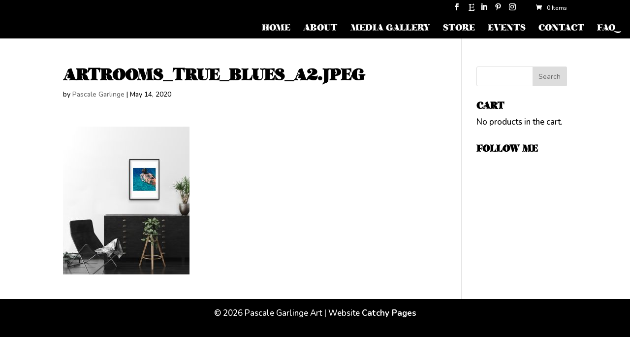

--- FILE ---
content_type: text/html; charset=UTF-8
request_url: https://pascalegarlingeart.com/?attachment_id=28266
body_size: 12160
content:
<!DOCTYPE html>
<html lang="en-US">
<head>
	<meta charset="UTF-8" />
<meta http-equiv="X-UA-Compatible" content="IE=edge">
	<link rel="pingback" href="https://pascalegarlingeart.com/xmlrpc.php" />

	<script type="text/javascript">
		document.documentElement.className = 'js';
	</script>

	<script>var et_site_url='https://pascalegarlingeart.com';var et_post_id='28266';function et_core_page_resource_fallback(a,b){"undefined"===typeof b&&(b=a.sheet.cssRules&&0===a.sheet.cssRules.length);b&&(a.onerror=null,a.onload=null,a.href?a.href=et_site_url+"/?et_core_page_resource="+a.id+et_post_id:a.src&&(a.src=et_site_url+"/?et_core_page_resource="+a.id+et_post_id))}
</script><meta name='robots' content='index, follow, max-image-preview:large, max-snippet:-1, max-video-preview:-1' />

	<!-- This site is optimized with the Yoast SEO plugin v26.6 - https://yoast.com/wordpress/plugins/seo/ -->
	<title>Artrooms_True_Blues_A2.jpeg - Pascale Garlinge Art</title>
	<link rel="canonical" href="https://pascalegarlingeart.com/" />
	<meta property="og:locale" content="en_US" />
	<meta property="og:type" content="article" />
	<meta property="og:title" content="Artrooms_True_Blues_A2.jpeg - Pascale Garlinge Art" />
	<meta property="og:url" content="https://pascalegarlingeart.com/" />
	<meta property="og:site_name" content="Pascale Garlinge Art" />
	<meta property="article:publisher" content="https://www.facebook.com/pascalegarlingeart" />
	<meta property="og:image" content="https://pascalegarlingeart.com" />
	<meta property="og:image:width" content="2000" />
	<meta property="og:image:height" content="2332" />
	<meta property="og:image:type" content="image/jpeg" />
	<meta name="twitter:card" content="summary_large_image" />
	<script type="application/ld+json" class="yoast-schema-graph">{"@context":"https://schema.org","@graph":[{"@type":"WebPage","@id":"https://pascalegarlingeart.com/","url":"https://pascalegarlingeart.com/","name":"Artrooms_True_Blues_A2.jpeg - Pascale Garlinge Art","isPartOf":{"@id":"https://pascalegarlingeart.com/#website"},"primaryImageOfPage":{"@id":"https://pascalegarlingeart.com/#primaryimage"},"image":{"@id":"https://pascalegarlingeart.com/#primaryimage"},"thumbnailUrl":"https://pascalegarlingeart.com/wp-content/uploads/2019/09/Artrooms_True_Blues_A2.jpeg.jpg","datePublished":"2020-05-14T02:57:36+00:00","breadcrumb":{"@id":"https://pascalegarlingeart.com/#breadcrumb"},"inLanguage":"en-US","potentialAction":[{"@type":"ReadAction","target":["https://pascalegarlingeart.com/"]}]},{"@type":"ImageObject","inLanguage":"en-US","@id":"https://pascalegarlingeart.com/#primaryimage","url":"https://pascalegarlingeart.com/wp-content/uploads/2019/09/Artrooms_True_Blues_A2.jpeg.jpg","contentUrl":"https://pascalegarlingeart.com/wp-content/uploads/2019/09/Artrooms_True_Blues_A2.jpeg.jpg","width":2000,"height":2332},{"@type":"BreadcrumbList","@id":"https://pascalegarlingeart.com/#breadcrumb","itemListElement":[{"@type":"ListItem","position":1,"name":"Home","item":"https://pascalegarlingeart.com/"},{"@type":"ListItem","position":2,"name":"TRUE BLUES (A0)","item":"https://pascalegarlingeart.com/product/true-blues-a0/"},{"@type":"ListItem","position":3,"name":"Artrooms_True_Blues_A2.jpeg"}]},{"@type":"WebSite","@id":"https://pascalegarlingeart.com/#website","url":"https://pascalegarlingeart.com/","name":"Pascale Garlinge Art","description":"Portrait Artist | Painter | Illustrator | Storyteller | Melbourne, Australia","publisher":{"@id":"https://pascalegarlingeart.com/#organization"},"potentialAction":[{"@type":"SearchAction","target":{"@type":"EntryPoint","urlTemplate":"https://pascalegarlingeart.com/?s={search_term_string}"},"query-input":{"@type":"PropertyValueSpecification","valueRequired":true,"valueName":"search_term_string"}}],"inLanguage":"en-US"},{"@type":"Organization","@id":"https://pascalegarlingeart.com/#organization","name":"Pascale Garlinge Art","url":"https://pascalegarlingeart.com/","logo":{"@type":"ImageObject","inLanguage":"en-US","@id":"https://pascalegarlingeart.com/#/schema/logo/image/","url":"https://pascalegarlingeart.com/wp-content/uploads/2022/07/Whos-Shroomin-Who-Thumbnail.jpg","contentUrl":"https://pascalegarlingeart.com/wp-content/uploads/2022/07/Whos-Shroomin-Who-Thumbnail.jpg","width":706,"height":1000,"caption":"Pascale Garlinge Art"},"image":{"@id":"https://pascalegarlingeart.com/#/schema/logo/image/"},"sameAs":["https://www.facebook.com/pascalegarlingeart","https://www.instagram.com/pascalegarlingeart/","https://www.linkedin.com/in/pascale-garlinge-0905ab19/","https://au.pinterest.com/pascalegarlinge/"]}]}</script>
	<!-- / Yoast SEO plugin. -->


<link rel='dns-prefetch' href='//fonts.googleapis.com' />
<link rel="alternate" type="application/rss+xml" title="Pascale Garlinge Art &raquo; Feed" href="https://pascalegarlingeart.com/feed/" />
<link rel="alternate" title="oEmbed (JSON)" type="application/json+oembed" href="https://pascalegarlingeart.com/wp-json/oembed/1.0/embed?url=https%3A%2F%2Fpascalegarlingeart.com%2F%3Fattachment_id%3D28266" />
<link rel="alternate" title="oEmbed (XML)" type="text/xml+oembed" href="https://pascalegarlingeart.com/wp-json/oembed/1.0/embed?url=https%3A%2F%2Fpascalegarlingeart.com%2F%3Fattachment_id%3D28266&#038;format=xml" />
		<!-- This site uses the Google Analytics by MonsterInsights plugin v9.11.0 - Using Analytics tracking - https://www.monsterinsights.com/ -->
		<!-- Note: MonsterInsights is not currently configured on this site. The site owner needs to authenticate with Google Analytics in the MonsterInsights settings panel. -->
					<!-- No tracking code set -->
				<!-- / Google Analytics by MonsterInsights -->
		<meta content="Divi v.4.9.0" name="generator"/><style id='wp-img-auto-sizes-contain-inline-css' type='text/css'>
img:is([sizes=auto i],[sizes^="auto," i]){contain-intrinsic-size:3000px 1500px}
/*# sourceURL=wp-img-auto-sizes-contain-inline-css */
</style>
<link rel='stylesheet' id='cnss_font_awesome_css-css' href='https://pascalegarlingeart.com/wp-content/plugins/easy-social-icons/css/font-awesome/css/all.min.css?ver=7.0.0' type='text/css' media='all' />
<link rel='stylesheet' id='cnss_font_awesome_v4_shims-css' href='https://pascalegarlingeart.com/wp-content/plugins/easy-social-icons/css/font-awesome/css/v4-shims.min.css?ver=7.0.0' type='text/css' media='all' />
<link rel='stylesheet' id='cnss_css-css' href='https://pascalegarlingeart.com/wp-content/plugins/easy-social-icons/css/cnss.css?ver=1.0' type='text/css' media='all' />
<link rel='stylesheet' id='cnss_share_css-css' href='https://pascalegarlingeart.com/wp-content/plugins/easy-social-icons/css/share.css?ver=1.0' type='text/css' media='all' />
<link rel='stylesheet' id='sbi_styles-css' href='https://pascalegarlingeart.com/wp-content/plugins/instagram-feed/css/sbi-styles.min.css?ver=6.10.0' type='text/css' media='all' />
<style id='wp-block-library-inline-css' type='text/css'>
:root{--wp-block-synced-color:#7a00df;--wp-block-synced-color--rgb:122,0,223;--wp-bound-block-color:var(--wp-block-synced-color);--wp-editor-canvas-background:#ddd;--wp-admin-theme-color:#007cba;--wp-admin-theme-color--rgb:0,124,186;--wp-admin-theme-color-darker-10:#006ba1;--wp-admin-theme-color-darker-10--rgb:0,107,160.5;--wp-admin-theme-color-darker-20:#005a87;--wp-admin-theme-color-darker-20--rgb:0,90,135;--wp-admin-border-width-focus:2px}@media (min-resolution:192dpi){:root{--wp-admin-border-width-focus:1.5px}}.wp-element-button{cursor:pointer}:root .has-very-light-gray-background-color{background-color:#eee}:root .has-very-dark-gray-background-color{background-color:#313131}:root .has-very-light-gray-color{color:#eee}:root .has-very-dark-gray-color{color:#313131}:root .has-vivid-green-cyan-to-vivid-cyan-blue-gradient-background{background:linear-gradient(135deg,#00d084,#0693e3)}:root .has-purple-crush-gradient-background{background:linear-gradient(135deg,#34e2e4,#4721fb 50%,#ab1dfe)}:root .has-hazy-dawn-gradient-background{background:linear-gradient(135deg,#faaca8,#dad0ec)}:root .has-subdued-olive-gradient-background{background:linear-gradient(135deg,#fafae1,#67a671)}:root .has-atomic-cream-gradient-background{background:linear-gradient(135deg,#fdd79a,#004a59)}:root .has-nightshade-gradient-background{background:linear-gradient(135deg,#330968,#31cdcf)}:root .has-midnight-gradient-background{background:linear-gradient(135deg,#020381,#2874fc)}:root{--wp--preset--font-size--normal:16px;--wp--preset--font-size--huge:42px}.has-regular-font-size{font-size:1em}.has-larger-font-size{font-size:2.625em}.has-normal-font-size{font-size:var(--wp--preset--font-size--normal)}.has-huge-font-size{font-size:var(--wp--preset--font-size--huge)}.has-text-align-center{text-align:center}.has-text-align-left{text-align:left}.has-text-align-right{text-align:right}.has-fit-text{white-space:nowrap!important}#end-resizable-editor-section{display:none}.aligncenter{clear:both}.items-justified-left{justify-content:flex-start}.items-justified-center{justify-content:center}.items-justified-right{justify-content:flex-end}.items-justified-space-between{justify-content:space-between}.screen-reader-text{border:0;clip-path:inset(50%);height:1px;margin:-1px;overflow:hidden;padding:0;position:absolute;width:1px;word-wrap:normal!important}.screen-reader-text:focus{background-color:#ddd;clip-path:none;color:#444;display:block;font-size:1em;height:auto;left:5px;line-height:normal;padding:15px 23px 14px;text-decoration:none;top:5px;width:auto;z-index:100000}html :where(.has-border-color){border-style:solid}html :where([style*=border-top-color]){border-top-style:solid}html :where([style*=border-right-color]){border-right-style:solid}html :where([style*=border-bottom-color]){border-bottom-style:solid}html :where([style*=border-left-color]){border-left-style:solid}html :where([style*=border-width]){border-style:solid}html :where([style*=border-top-width]){border-top-style:solid}html :where([style*=border-right-width]){border-right-style:solid}html :where([style*=border-bottom-width]){border-bottom-style:solid}html :where([style*=border-left-width]){border-left-style:solid}html :where(img[class*=wp-image-]){height:auto;max-width:100%}:where(figure){margin:0 0 1em}html :where(.is-position-sticky){--wp-admin--admin-bar--position-offset:var(--wp-admin--admin-bar--height,0px)}@media screen and (max-width:600px){html :where(.is-position-sticky){--wp-admin--admin-bar--position-offset:0px}}

/*# sourceURL=wp-block-library-inline-css */
</style><style id='global-styles-inline-css' type='text/css'>
:root{--wp--preset--aspect-ratio--square: 1;--wp--preset--aspect-ratio--4-3: 4/3;--wp--preset--aspect-ratio--3-4: 3/4;--wp--preset--aspect-ratio--3-2: 3/2;--wp--preset--aspect-ratio--2-3: 2/3;--wp--preset--aspect-ratio--16-9: 16/9;--wp--preset--aspect-ratio--9-16: 9/16;--wp--preset--color--black: #000000;--wp--preset--color--cyan-bluish-gray: #abb8c3;--wp--preset--color--white: #ffffff;--wp--preset--color--pale-pink: #f78da7;--wp--preset--color--vivid-red: #cf2e2e;--wp--preset--color--luminous-vivid-orange: #ff6900;--wp--preset--color--luminous-vivid-amber: #fcb900;--wp--preset--color--light-green-cyan: #7bdcb5;--wp--preset--color--vivid-green-cyan: #00d084;--wp--preset--color--pale-cyan-blue: #8ed1fc;--wp--preset--color--vivid-cyan-blue: #0693e3;--wp--preset--color--vivid-purple: #9b51e0;--wp--preset--gradient--vivid-cyan-blue-to-vivid-purple: linear-gradient(135deg,rgb(6,147,227) 0%,rgb(155,81,224) 100%);--wp--preset--gradient--light-green-cyan-to-vivid-green-cyan: linear-gradient(135deg,rgb(122,220,180) 0%,rgb(0,208,130) 100%);--wp--preset--gradient--luminous-vivid-amber-to-luminous-vivid-orange: linear-gradient(135deg,rgb(252,185,0) 0%,rgb(255,105,0) 100%);--wp--preset--gradient--luminous-vivid-orange-to-vivid-red: linear-gradient(135deg,rgb(255,105,0) 0%,rgb(207,46,46) 100%);--wp--preset--gradient--very-light-gray-to-cyan-bluish-gray: linear-gradient(135deg,rgb(238,238,238) 0%,rgb(169,184,195) 100%);--wp--preset--gradient--cool-to-warm-spectrum: linear-gradient(135deg,rgb(74,234,220) 0%,rgb(151,120,209) 20%,rgb(207,42,186) 40%,rgb(238,44,130) 60%,rgb(251,105,98) 80%,rgb(254,248,76) 100%);--wp--preset--gradient--blush-light-purple: linear-gradient(135deg,rgb(255,206,236) 0%,rgb(152,150,240) 100%);--wp--preset--gradient--blush-bordeaux: linear-gradient(135deg,rgb(254,205,165) 0%,rgb(254,45,45) 50%,rgb(107,0,62) 100%);--wp--preset--gradient--luminous-dusk: linear-gradient(135deg,rgb(255,203,112) 0%,rgb(199,81,192) 50%,rgb(65,88,208) 100%);--wp--preset--gradient--pale-ocean: linear-gradient(135deg,rgb(255,245,203) 0%,rgb(182,227,212) 50%,rgb(51,167,181) 100%);--wp--preset--gradient--electric-grass: linear-gradient(135deg,rgb(202,248,128) 0%,rgb(113,206,126) 100%);--wp--preset--gradient--midnight: linear-gradient(135deg,rgb(2,3,129) 0%,rgb(40,116,252) 100%);--wp--preset--font-size--small: 13px;--wp--preset--font-size--medium: 20px;--wp--preset--font-size--large: 36px;--wp--preset--font-size--x-large: 42px;--wp--preset--spacing--20: 0.44rem;--wp--preset--spacing--30: 0.67rem;--wp--preset--spacing--40: 1rem;--wp--preset--spacing--50: 1.5rem;--wp--preset--spacing--60: 2.25rem;--wp--preset--spacing--70: 3.38rem;--wp--preset--spacing--80: 5.06rem;--wp--preset--shadow--natural: 6px 6px 9px rgba(0, 0, 0, 0.2);--wp--preset--shadow--deep: 12px 12px 50px rgba(0, 0, 0, 0.4);--wp--preset--shadow--sharp: 6px 6px 0px rgba(0, 0, 0, 0.2);--wp--preset--shadow--outlined: 6px 6px 0px -3px rgb(255, 255, 255), 6px 6px rgb(0, 0, 0);--wp--preset--shadow--crisp: 6px 6px 0px rgb(0, 0, 0);}:where(.is-layout-flex){gap: 0.5em;}:where(.is-layout-grid){gap: 0.5em;}body .is-layout-flex{display: flex;}.is-layout-flex{flex-wrap: wrap;align-items: center;}.is-layout-flex > :is(*, div){margin: 0;}body .is-layout-grid{display: grid;}.is-layout-grid > :is(*, div){margin: 0;}:where(.wp-block-columns.is-layout-flex){gap: 2em;}:where(.wp-block-columns.is-layout-grid){gap: 2em;}:where(.wp-block-post-template.is-layout-flex){gap: 1.25em;}:where(.wp-block-post-template.is-layout-grid){gap: 1.25em;}.has-black-color{color: var(--wp--preset--color--black) !important;}.has-cyan-bluish-gray-color{color: var(--wp--preset--color--cyan-bluish-gray) !important;}.has-white-color{color: var(--wp--preset--color--white) !important;}.has-pale-pink-color{color: var(--wp--preset--color--pale-pink) !important;}.has-vivid-red-color{color: var(--wp--preset--color--vivid-red) !important;}.has-luminous-vivid-orange-color{color: var(--wp--preset--color--luminous-vivid-orange) !important;}.has-luminous-vivid-amber-color{color: var(--wp--preset--color--luminous-vivid-amber) !important;}.has-light-green-cyan-color{color: var(--wp--preset--color--light-green-cyan) !important;}.has-vivid-green-cyan-color{color: var(--wp--preset--color--vivid-green-cyan) !important;}.has-pale-cyan-blue-color{color: var(--wp--preset--color--pale-cyan-blue) !important;}.has-vivid-cyan-blue-color{color: var(--wp--preset--color--vivid-cyan-blue) !important;}.has-vivid-purple-color{color: var(--wp--preset--color--vivid-purple) !important;}.has-black-background-color{background-color: var(--wp--preset--color--black) !important;}.has-cyan-bluish-gray-background-color{background-color: var(--wp--preset--color--cyan-bluish-gray) !important;}.has-white-background-color{background-color: var(--wp--preset--color--white) !important;}.has-pale-pink-background-color{background-color: var(--wp--preset--color--pale-pink) !important;}.has-vivid-red-background-color{background-color: var(--wp--preset--color--vivid-red) !important;}.has-luminous-vivid-orange-background-color{background-color: var(--wp--preset--color--luminous-vivid-orange) !important;}.has-luminous-vivid-amber-background-color{background-color: var(--wp--preset--color--luminous-vivid-amber) !important;}.has-light-green-cyan-background-color{background-color: var(--wp--preset--color--light-green-cyan) !important;}.has-vivid-green-cyan-background-color{background-color: var(--wp--preset--color--vivid-green-cyan) !important;}.has-pale-cyan-blue-background-color{background-color: var(--wp--preset--color--pale-cyan-blue) !important;}.has-vivid-cyan-blue-background-color{background-color: var(--wp--preset--color--vivid-cyan-blue) !important;}.has-vivid-purple-background-color{background-color: var(--wp--preset--color--vivid-purple) !important;}.has-black-border-color{border-color: var(--wp--preset--color--black) !important;}.has-cyan-bluish-gray-border-color{border-color: var(--wp--preset--color--cyan-bluish-gray) !important;}.has-white-border-color{border-color: var(--wp--preset--color--white) !important;}.has-pale-pink-border-color{border-color: var(--wp--preset--color--pale-pink) !important;}.has-vivid-red-border-color{border-color: var(--wp--preset--color--vivid-red) !important;}.has-luminous-vivid-orange-border-color{border-color: var(--wp--preset--color--luminous-vivid-orange) !important;}.has-luminous-vivid-amber-border-color{border-color: var(--wp--preset--color--luminous-vivid-amber) !important;}.has-light-green-cyan-border-color{border-color: var(--wp--preset--color--light-green-cyan) !important;}.has-vivid-green-cyan-border-color{border-color: var(--wp--preset--color--vivid-green-cyan) !important;}.has-pale-cyan-blue-border-color{border-color: var(--wp--preset--color--pale-cyan-blue) !important;}.has-vivid-cyan-blue-border-color{border-color: var(--wp--preset--color--vivid-cyan-blue) !important;}.has-vivid-purple-border-color{border-color: var(--wp--preset--color--vivid-purple) !important;}.has-vivid-cyan-blue-to-vivid-purple-gradient-background{background: var(--wp--preset--gradient--vivid-cyan-blue-to-vivid-purple) !important;}.has-light-green-cyan-to-vivid-green-cyan-gradient-background{background: var(--wp--preset--gradient--light-green-cyan-to-vivid-green-cyan) !important;}.has-luminous-vivid-amber-to-luminous-vivid-orange-gradient-background{background: var(--wp--preset--gradient--luminous-vivid-amber-to-luminous-vivid-orange) !important;}.has-luminous-vivid-orange-to-vivid-red-gradient-background{background: var(--wp--preset--gradient--luminous-vivid-orange-to-vivid-red) !important;}.has-very-light-gray-to-cyan-bluish-gray-gradient-background{background: var(--wp--preset--gradient--very-light-gray-to-cyan-bluish-gray) !important;}.has-cool-to-warm-spectrum-gradient-background{background: var(--wp--preset--gradient--cool-to-warm-spectrum) !important;}.has-blush-light-purple-gradient-background{background: var(--wp--preset--gradient--blush-light-purple) !important;}.has-blush-bordeaux-gradient-background{background: var(--wp--preset--gradient--blush-bordeaux) !important;}.has-luminous-dusk-gradient-background{background: var(--wp--preset--gradient--luminous-dusk) !important;}.has-pale-ocean-gradient-background{background: var(--wp--preset--gradient--pale-ocean) !important;}.has-electric-grass-gradient-background{background: var(--wp--preset--gradient--electric-grass) !important;}.has-midnight-gradient-background{background: var(--wp--preset--gradient--midnight) !important;}.has-small-font-size{font-size: var(--wp--preset--font-size--small) !important;}.has-medium-font-size{font-size: var(--wp--preset--font-size--medium) !important;}.has-large-font-size{font-size: var(--wp--preset--font-size--large) !important;}.has-x-large-font-size{font-size: var(--wp--preset--font-size--x-large) !important;}
/*# sourceURL=global-styles-inline-css */
</style>

<style id='classic-theme-styles-inline-css' type='text/css'>
/*! This file is auto-generated */
.wp-block-button__link{color:#fff;background-color:#32373c;border-radius:9999px;box-shadow:none;text-decoration:none;padding:calc(.667em + 2px) calc(1.333em + 2px);font-size:1.125em}.wp-block-file__button{background:#32373c;color:#fff;text-decoration:none}
/*# sourceURL=/wp-includes/css/classic-themes.min.css */
</style>
<link rel='stylesheet' id='wp-components-css' href='https://pascalegarlingeart.com/wp-includes/css/dist/components/style.min.css?ver=6.9' type='text/css' media='all' />
<link rel='stylesheet' id='wp-preferences-css' href='https://pascalegarlingeart.com/wp-includes/css/dist/preferences/style.min.css?ver=6.9' type='text/css' media='all' />
<link rel='stylesheet' id='wp-block-editor-css' href='https://pascalegarlingeart.com/wp-includes/css/dist/block-editor/style.min.css?ver=6.9' type='text/css' media='all' />
<link rel='stylesheet' id='popup-maker-block-library-style-css' href='https://pascalegarlingeart.com/wp-content/plugins/popup-maker/dist/packages/block-library-style.css?ver=dbea705cfafe089d65f1' type='text/css' media='all' />
<link rel='stylesheet' id='db121_socicons-css' href='https://pascalegarlingeart.com/wp-content/plugins/divi-booster/core/fixes/126-customizer-social-icons/icons.css?ver=3.8.5' type='text/css' media='all' />
<link rel='stylesheet' id='dbdb-icons-socicon-css' href='https://pascalegarlingeart.com/wp-content/plugins/divi-booster/core/icons/socicon/style.css?ver=3.8.5' type='text/css' media='all' />
<link rel='stylesheet' id='dbdb-icons-divi-booster-icons-css' href='https://pascalegarlingeart.com/wp-content/plugins/divi-booster/core/icons/divi-booster-icons/icomoon/style.css?ver=3.8.5' type='text/css' media='all' />
<link rel='stylesheet' id='wtfdivi-user-css-css' href='https://pascalegarlingeart.com/wp-content/uploads/wtfdivi/wp_head.css?ver=1657674227' type='text/css' media='all' />
<link rel='stylesheet' id='style-css' href='https://pascalegarlingeart.com/wp-content/plugins/divi-switch/switch-style.css?ver=6.9' type='text/css' media='all' />
<link rel='stylesheet' id='uaf_client_css-css' href='https://pascalegarlingeart.com/wp-content/uploads/useanyfont/uaf.css?ver=1766073046' type='text/css' media='all' />
<link rel='stylesheet' id='woocommerce-layout-css' href='https://pascalegarlingeart.com/wp-content/plugins/woocommerce/assets/css/woocommerce-layout.css?ver=10.4.2' type='text/css' media='all' />
<link rel='stylesheet' id='woocommerce-smallscreen-css' href='https://pascalegarlingeart.com/wp-content/plugins/woocommerce/assets/css/woocommerce-smallscreen.css?ver=10.4.2' type='text/css' media='only screen and (max-width: 768px)' />
<link rel='stylesheet' id='woocommerce-general-css' href='https://pascalegarlingeart.com/wp-content/plugins/woocommerce/assets/css/woocommerce.css?ver=10.4.2' type='text/css' media='all' />
<style id='woocommerce-inline-inline-css' type='text/css'>
.woocommerce form .form-row .required { visibility: visible; }
/*# sourceURL=woocommerce-inline-inline-css */
</style>
<link rel='stylesheet' id='divi-style-css' href='https://pascalegarlingeart.com/wp-content/themes/Divi/style.css?ver=4.9.0' type='text/css' media='all' />
<link rel='stylesheet' id='et-builder-googlefonts-cached-css' href='https://fonts.googleapis.com/css?family=Nunito:200,200italic,300,300italic,regular,italic,600,600italic,700,700italic,800,800italic,900,900italic&#038;subset=cyrillic,cyrillic-ext,latin,latin-ext,vietnamese&#038;display=swap' type='text/css' media='all' />
<link rel='stylesheet' id='dashicons-css' href='https://pascalegarlingeart.com/wp-includes/css/dashicons.min.css?ver=6.9' type='text/css' media='all' />
<link rel='stylesheet' id='__EPYT__style-css' href='https://pascalegarlingeart.com/wp-content/plugins/youtube-embed-plus/styles/ytprefs.min.css?ver=14.2.3.3' type='text/css' media='all' />
<style id='__EPYT__style-inline-css' type='text/css'>

                .epyt-gallery-thumb {
                        width: 33.333%;
                }
                
/*# sourceURL=__EPYT__style-inline-css */
</style>
<link rel='stylesheet' id='wp-add-custom-css-css' href='https://pascalegarlingeart.com?display_custom_css=css&#038;ver=6.9' type='text/css' media='all' />
<script type="text/javascript" src="https://pascalegarlingeart.com/wp-includes/js/jquery/jquery.min.js?ver=3.7.1" id="jquery-core-js"></script>
<script type="text/javascript" src="https://pascalegarlingeart.com/wp-includes/js/jquery/jquery-migrate.min.js?ver=3.4.1" id="jquery-migrate-js"></script>
<script type="text/javascript" src="https://pascalegarlingeart.com/wp-content/plugins/easy-social-icons/js/cnss.js?ver=1.0" id="cnss_js-js"></script>
<script type="text/javascript" src="https://pascalegarlingeart.com/wp-content/plugins/easy-social-icons/js/share.js?ver=1.0" id="cnss_share_js-js"></script>
<script type="text/javascript" src="https://pascalegarlingeart.com/wp-content/plugins/woocommerce/assets/js/jquery-blockui/jquery.blockUI.min.js?ver=2.7.0-wc.10.4.2" id="wc-jquery-blockui-js" defer="defer" data-wp-strategy="defer"></script>
<script type="text/javascript" id="wc-add-to-cart-js-extra">
/* <![CDATA[ */
var wc_add_to_cart_params = {"ajax_url":"/wp-admin/admin-ajax.php","wc_ajax_url":"/?wc-ajax=%%endpoint%%","i18n_view_cart":"View cart","cart_url":"https://pascalegarlingeart.com/cart/","is_cart":"","cart_redirect_after_add":"yes"};
//# sourceURL=wc-add-to-cart-js-extra
/* ]]> */
</script>
<script type="text/javascript" src="https://pascalegarlingeart.com/wp-content/plugins/woocommerce/assets/js/frontend/add-to-cart.min.js?ver=10.4.2" id="wc-add-to-cart-js" defer="defer" data-wp-strategy="defer"></script>
<script type="text/javascript" src="https://pascalegarlingeart.com/wp-content/plugins/woocommerce/assets/js/js-cookie/js.cookie.min.js?ver=2.1.4-wc.10.4.2" id="wc-js-cookie-js" defer="defer" data-wp-strategy="defer"></script>
<script type="text/javascript" id="woocommerce-js-extra">
/* <![CDATA[ */
var woocommerce_params = {"ajax_url":"/wp-admin/admin-ajax.php","wc_ajax_url":"/?wc-ajax=%%endpoint%%","i18n_password_show":"Show password","i18n_password_hide":"Hide password"};
//# sourceURL=woocommerce-js-extra
/* ]]> */
</script>
<script type="text/javascript" src="https://pascalegarlingeart.com/wp-content/plugins/woocommerce/assets/js/frontend/woocommerce.min.js?ver=10.4.2" id="woocommerce-js" defer="defer" data-wp-strategy="defer"></script>
<script type="text/javascript" id="__ytprefs__-js-extra">
/* <![CDATA[ */
var _EPYT_ = {"ajaxurl":"https://pascalegarlingeart.com/wp-admin/admin-ajax.php","security":"154474a8ed","gallery_scrolloffset":"20","eppathtoscripts":"https://pascalegarlingeart.com/wp-content/plugins/youtube-embed-plus/scripts/","eppath":"https://pascalegarlingeart.com/wp-content/plugins/youtube-embed-plus/","epresponsiveselector":"[\"iframe.__youtube_prefs_widget__\"]","epdovol":"1","version":"14.2.3.3","evselector":"iframe.__youtube_prefs__[src], iframe[src*=\"youtube.com/embed/\"], iframe[src*=\"youtube-nocookie.com/embed/\"]","ajax_compat":"","maxres_facade":"eager","ytapi_load":"light","pause_others":"","stopMobileBuffer":"1","facade_mode":"","not_live_on_channel":""};
//# sourceURL=__ytprefs__-js-extra
/* ]]> */
</script>
<script type="text/javascript" src="https://pascalegarlingeart.com/wp-content/plugins/youtube-embed-plus/scripts/ytprefs.min.js?ver=14.2.3.3" id="__ytprefs__-js"></script>
<link rel="https://api.w.org/" href="https://pascalegarlingeart.com/wp-json/" /><link rel="alternate" title="JSON" type="application/json" href="https://pascalegarlingeart.com/wp-json/wp/v2/media/28266" /><link rel="EditURI" type="application/rsd+xml" title="RSD" href="https://pascalegarlingeart.com/xmlrpc.php?rsd" />
<link rel='shortlink' href='https://pascalegarlingeart.com/?p=28266' />
	<script>
	 
	</script>
<style>
.db_title, .db_tagline { 
    margin-right: 30px;
    margin-top: 8px;
    line-height: 1em;
}
.db_title_and_tagline {
    display: flex;
}
.db_tagline_below_title_on .db_title_and_tagline {
    flex-direction: column;
}
</style>
    <style>
/* Display the team member icons */
.db_pb_team_member_website_icon:before{content:"\e0e3";}
.db_pb_team_member_email_icon:before{content:"\e010";}
.db_pb_team_member_instagram_icon:before{content:"\e09a";}

/* Fix email icon hidden by Email Address Encoder plugin */
ul.et_pb_member_social_links li > span { 
	display: inline-block !important; 
}
</style>
<style>
@media only screen and (min-width: 981px) {
    .et_pb_module.db_inline_form .et_pb_newsletter_fields > p { 
        flex: auto !important;
    }
    .et_pb_module.db_inline_form .et_pb_newsletter_fields p.et_pb_newsletter_field {
        margin-right: 2%; 
    }
}
</style>
	<script>
	jQuery(function($) {
						if ($('#top-header .socicon-etsy').length === 0) {
					$('#top-header .et-social-icons').append("<li class=\"et-social-icon\"><a href=\"https:\/\/www.etsy.com\/au\/shop\/PascaleGarlingeArt\" class=\"icon socicon socicon-etsy\" alt=\"Etsy\" aria-label=\"Etsy\"><span>Etsy<\/span><\/a><\/li>");
					$('#top-header .et-extra-social-icons').append("<li class=\"et-extra-social-icon\"><a href=\"https:\/\/www.etsy.com\/au\/shop\/PascaleGarlingeArt\" class=\"et-extra-icon et-extra-icon-background-hover socicon socicon-etsy\"><\/a><\/li>");
				}
				if ($('#footer-bottom .socicon-etsy').length === 0) {
					$('#footer-bottom .et-social-icons').append("<li class=\"et-social-icon\"><a href=\"https:\/\/www.etsy.com\/au\/shop\/PascaleGarlingeArt\" class=\"icon socicon socicon-etsy\" alt=\"Etsy\" aria-label=\"Etsy\"><span>Etsy<\/span><\/a><\/li>");
					$('#footer-bottom .et-extra-social-icons').append("<li class=\"et-extra-social-icon\"><a href=\"https:\/\/www.etsy.com\/au\/shop\/PascaleGarlingeArt\" class=\"et-extra-icon et-extra-icon-background-hover socicon socicon-etsy\"><\/a><\/li>");
				}
				if ($('.et_slide_in_menu_container .socicon-etsy').length === 0) {
					$('.et_slide_in_menu_container .et-social-icons').append("<li class=\"et-social-icon\"><a href=\"https:\/\/www.etsy.com\/au\/shop\/PascaleGarlingeArt\" class=\"icon socicon socicon-etsy\" alt=\"Etsy\" aria-label=\"Etsy\"><span>Etsy<\/span><\/a><\/li>");
					$('.et_slide_in_menu_container .et-extra-social-icons').append("<li class=\"et-extra-social-icon\"><a href=\"https:\/\/www.etsy.com\/au\/shop\/PascaleGarlingeArt\" class=\"et-extra-icon et-extra-icon-background-hover socicon socicon-etsy\"><\/a><\/li>");
				}
					});
	</script>
	<style type="text/css">
		ul.cnss-social-icon li.cn-fa-icon a{background-color:#ffffff!important;}
		ul.cnss-social-icon li.cn-fa-icon a:hover{background-color:#ffffff!important;color:#ffa0a0!important;}
		</style><link rel="preload" href="https://pascalegarlingeart.com/wp-content/themes/Divi/core/admin/fonts/modules.ttf" as="font" crossorigin="anonymous">
        <script type="text/javascript">
            var jQueryMigrateHelperHasSentDowngrade = false;

			window.onerror = function( msg, url, line, col, error ) {
				// Break out early, do not processing if a downgrade reqeust was already sent.
				if ( jQueryMigrateHelperHasSentDowngrade ) {
					return true;
                }

				var xhr = new XMLHttpRequest();
				var nonce = '1dfcb7a82f';
				var jQueryFunctions = [
					'andSelf',
					'browser',
					'live',
					'boxModel',
					'support.boxModel',
					'size',
					'swap',
					'clean',
					'sub',
                ];
				var match_pattern = /\)\.(.+?) is not a function/;
                var erroredFunction = msg.match( match_pattern );

                // If there was no matching functions, do not try to downgrade.
                if ( null === erroredFunction || typeof erroredFunction !== 'object' || typeof erroredFunction[1] === "undefined" || -1 === jQueryFunctions.indexOf( erroredFunction[1] ) ) {
                    return true;
                }

                // Set that we've now attempted a downgrade request.
                jQueryMigrateHelperHasSentDowngrade = true;

				xhr.open( 'POST', 'https://pascalegarlingeart.com/wp-admin/admin-ajax.php' );
				xhr.setRequestHeader( 'Content-Type', 'application/x-www-form-urlencoded' );
				xhr.onload = function () {
					var response,
                        reload = false;

					if ( 200 === xhr.status ) {
                        try {
                        	response = JSON.parse( xhr.response );

                        	reload = response.data.reload;
                        } catch ( e ) {
                        	reload = false;
                        }
                    }

					// Automatically reload the page if a deprecation caused an automatic downgrade, ensure visitors get the best possible experience.
					if ( reload ) {
						location.reload();
                    }
				};

				xhr.send( encodeURI( 'action=jquery-migrate-downgrade-version&_wpnonce=' + nonce ) );

				// Suppress error alerts in older browsers
				return true;
			}
        </script>

		<meta name="viewport" content="width=device-width, initial-scale=1.0, maximum-scale=1.0, user-scalable=0" />	<noscript><style>.woocommerce-product-gallery{ opacity: 1 !important; }</style></noscript>
	<style type="text/css" id="custom-background-css">
body.custom-background { background-color: #000000; }
</style>
	<meta name="google-site-verification" content="8EgnhlumyvN6gi7rkrSlVlabuTdjU_CJgotid9vkt7w">
<meta name="google-site-verification" content="8jh44B17VNCkONtZs9hCgtuxcpI9bc4FD3EFProP3Ak">
<!-- Global site tag (gtag.js) - Google Analytics -->
<script async src="https://www.googletagmanager.com/gtag/js?id=UA-108290304-1"></script>
<script>
  window.dataLayer = window.dataLayer || [];
  function gtag(){dataLayer.push(arguments);}
  gtag('js', new Date());

  gtag('config', 'UA-108290304-1');
</script>
<link rel="icon" href="https://pascalegarlingeart.com/wp-content/uploads/2017/09/cropped-Logo_final-32x32.png" sizes="32x32" />
<link rel="icon" href="https://pascalegarlingeart.com/wp-content/uploads/2017/09/cropped-Logo_final-192x192.png" sizes="192x192" />
<link rel="apple-touch-icon" href="https://pascalegarlingeart.com/wp-content/uploads/2017/09/cropped-Logo_final-180x180.png" />
<meta name="msapplication-TileImage" content="https://pascalegarlingeart.com/wp-content/uploads/2017/09/cropped-Logo_final-270x270.png" />
<link rel="stylesheet" id="et-divi-customizer-global-cached-inline-styles" href="https://pascalegarlingeart.com/wp-content/et-cache/global/et-divi-customizer-global-1768391994666.min.css" onerror="et_core_page_resource_fallback(this, true)" onload="et_core_page_resource_fallback(this)" /><link rel='stylesheet' id='wc-blocks-style-css' href='https://pascalegarlingeart.com/wp-content/plugins/woocommerce/assets/client/blocks/wc-blocks.css?ver=wc-10.4.2' type='text/css' media='all' />
<link rel='stylesheet' id='et-builder-googlefonts-css' href='https://fonts.googleapis.com/css?family=Nunito:200,300,regular,500,600,700,800,900,200italic,300italic,italic,500italic,600italic,700italic,800italic,900italic&#038;subset=cyrillic,cyrillic-ext,latin,latin-ext,vietnamese&#038;display=swap' type='text/css' media='all' />
</head>
<body class="attachment wp-singular attachment-template-default single single-attachment postid-28266 attachmentid-28266 attachment-jpeg custom-background wp-theme-Divi theme-Divi dbdb_divi_2_4_up desktop ds_larger_info ds_square_portfolio woocommerce-no-js et_bloom et_pb_button_helper_class et_fullwidth_nav et_fixed_nav et_show_nav et_hide_primary_logo et_secondary_nav_enabled et_primary_nav_dropdown_animation_fade et_secondary_nav_dropdown_animation_fade et_header_style_left et_pb_footer_columns4 et_cover_background et_pb_gutter osx et_pb_gutters3 et_right_sidebar et_divi_theme et-db et_minified_js et_minified_css">
	<div id="page-container">

					<div id="top-header">
			<div class="container clearfix">

			
				<div id="et-secondary-menu">
				<ul class="et-social-icons">

	<li class="et-social-icon et-social-facebook">
		<a href="http://www.facebook.com/pascalegarlingeart" class="icon">
			<span>Facebook</span>
		</a>
	</li>

 <li class="et-social-icon"><a href="https://www.etsy.com/au/shop/PascaleGarlingeArt" class="icon socicon socicon-etsy" alt="Etsy" aria-label="Etsy"><span>Etsy</span></a></li></ul><a href="https://pascalegarlingeart.com/cart/" class="et-cart-info">
				<span>0 Items</span>
			</a>				</div> <!-- #et-secondary-menu -->

			</div> <!-- .container -->
		</div> <!-- #top-header -->
		
	
			<header id="main-header" data-height-onload="30">
			<div class="container clearfix et_menu_container">
							<div class="logo_container">
					<span class="logo_helper"></span>
					<a href="https://pascalegarlingeart.com/">
						<img src="https://pascalegarlingeart.com/wp-content/uploads/2017/09/Logo_final.png" alt="Pascale Garlinge Art" id="logo" data-height-percentage="100" />
					</a>
				</div>
							<div id="et-top-navigation" data-height="30" data-fixed-height="49">
											<nav id="top-menu-nav">
						<ul id="top-menu" class="nav"><li id="menu-item-160" class="menu-item menu-item-type-custom menu-item-object-custom menu-item-160"><a href="http://www.pascalegarlingeart.com">HOME</a></li>
<li id="menu-item-165" class="menu-item menu-item-type-post_type menu-item-object-page menu-item-165"><a href="https://pascalegarlingeart.com/about/">ABOUT</a></li>
<li id="menu-item-164" class="menu-item menu-item-type-post_type menu-item-object-page menu-item-164"><a href="https://pascalegarlingeart.com/media-gallery/">MEDIA GALLERY</a></li>
<li id="menu-item-163" class="menu-item menu-item-type-post_type menu-item-object-page menu-item-163"><a href="https://pascalegarlingeart.com/store/">STORE</a></li>
<li id="menu-item-26333" class="menu-item menu-item-type-custom menu-item-object-custom menu-item-26333"><a href="https://pascalegarlingeart.com/media-gallery/#events">EVENTS</a></li>
<li id="menu-item-161" class="menu-item menu-item-type-post_type menu-item-object-page menu-item-161"><a href="https://pascalegarlingeart.com/contact/">CONTACT</a></li>
<li id="menu-item-162" class="menu-item menu-item-type-post_type menu-item-object-page menu-item-162"><a href="https://pascalegarlingeart.com/faq/">FAQ</a></li>
</ul>						</nav>
					
					
					
					
					<div id="et_mobile_nav_menu">
				<div class="mobile_nav closed">
					<span class="select_page">Select Page</span>
					<span class="mobile_menu_bar mobile_menu_bar_toggle"></span>
				</div>
			</div>				</div> <!-- #et-top-navigation -->
			</div> <!-- .container -->
			<div class="et_search_outer">
				<div class="container et_search_form_container">
					<form role="search" method="get" class="et-search-form" action="https://pascalegarlingeart.com/">
					<input type="search" class="et-search-field" placeholder="Search &hellip;" value="" name="s" title="Search for:" />					</form>
					<span class="et_close_search_field"></span>
				</div>
			</div>
		</header> <!-- #main-header -->
			<div id="et-main-area">
	
<div id="main-content">
		<div class="container">
		<div id="content-area" class="clearfix">
			<div id="left-area">
											<article id="post-28266" class="et_pb_post post-28266 attachment type-attachment status-inherit hentry">
											<div class="et_post_meta_wrapper">
							<h1 class="entry-title">Artrooms_True_Blues_A2.jpeg</h1>

						<p class="post-meta"> by <span class="author vcard"><a href="https://pascalegarlingeart.com/author/pascale/" title="Posts by Pascale Garlinge" rel="author">Pascale Garlinge</a></span> | <span class="published">May 14, 2020</span></p>
												</div> <!-- .et_post_meta_wrapper -->
				
					<div class="entry-content">
					<p class="attachment"><a href='https://pascalegarlingeart.com/wp-content/uploads/2019/09/Artrooms_True_Blues_A2.jpeg.jpg'><img loading="lazy" decoding="async" width="257" height="300" src="https://pascalegarlingeart.com/wp-content/uploads/2019/09/Artrooms_True_Blues_A2.jpeg-257x300.jpg" class="attachment-medium size-medium" alt="" /></a></p>
					</div> <!-- .entry-content -->
					<div class="et_post_meta_wrapper">
										</div> <!-- .et_post_meta_wrapper -->
				</article> <!-- .et_pb_post -->

						</div> <!-- #left-area -->

				<div id="sidebar">
		<div id="search-2" class="et_pb_widget widget_search"><form role="search" method="get" id="searchform" class="searchform" action="https://pascalegarlingeart.com/">
				<div>
					<label class="screen-reader-text" for="s">Search for:</label>
					<input type="text" value="" name="s" id="s" />
					<input type="submit" id="searchsubmit" value="Search" />
				</div>
			</form></div> <!-- end .et_pb_widget --><div id="woocommerce_widget_cart-2" class="et_pb_widget woocommerce widget_shopping_cart"><h4 class="widgettitle">Cart</h4><div class="widget_shopping_cart_content"></div></div> <!-- end .et_pb_widget --><div id="cnss_widget-2" class="et_pb_widget widget_cnss_widget"><h4 class="widgettitle">FOLLOW ME</h4><ul id="" class="cnss-social-icon " style="text-align:center; text-align:-webkit-center; align-self:center; margin: 0 auto;">		<li class="cn-fa-facebook cn-fa-icon " style="display:inline-block;"><a class="" target="_blank" href="http://www.facebook.com/pascalegarlingeart" title="Facebook" style="width:30px;height:30px;padding:5px 0;margin:2px;color: #000000;border-radius: 50%;"><i title="Facebook" style="font-size:20px;" class="fa fa-facebook"></i></a></li>		<li class="cn-fa-instagram cn-fa-icon " style="display:inline-block;"><a class="" target="_blank" href="http://www.instagram.com/pascalegarlingeart" title="Instagram" style="width:30px;height:30px;padding:5px 0;margin:2px;color: #000000;border-radius: 50%;"><i title="Instagram" style="font-size:20px;" class="fa fa-instagram"></i></a></li>		<li class="cn-fa-pinterest cn-fa-icon " style="display:inline-block;"><a class="" target="_blank" href="http://www.pinterest.com/pascalegarlinge" title="Pinterest" style="width:30px;height:30px;padding:5px 0;margin:2px;color: #000000;border-radius: 50%;"><i title="Pinterest" style="font-size:20px;" class="fa fa-pinterest-p"></i></a></li>		<li class="cn-fa-linkedin cn-fa-icon " style="display:inline-block;"><a class="" target="_blank" href="http://www.linkedin.com/in/pascale-garlinge-0905ab19/" title="LinkedIn" style="width:30px;height:30px;padding:5px 0;margin:2px;color: #000000;border-radius: 50%;"><i title="LinkedIn" style="font-size:20px;" class="fa fa-linkedin"></i></a></li>		<li class="cn-fa-etsy cn-fa-icon " style="display:inline-block;"><a class="" target="_blank" href="https://www.etsy.com/people/pascalegarlingeart" title="Etsy" style="width:30px;height:30px;padding:5px 0;margin:2px;color: #000000;border-radius: 50%;"><i title="Etsy" style="font-size:20px;" class="fa fa-etsy"></i></a></li></ul>
	
	</div> <!-- end .et_pb_widget -->	</div> <!-- end #sidebar -->
		</div> <!-- #content-area -->
	</div> <!-- .container -->
	</div> <!-- #main-content -->


	<span class="et_pb_scroll_top et-pb-icon"></span>


			<footer id="main-footer">
				

		
				<div id="footer-bottom">
					<div class="container clearfix">
				<div id="footer-info">© 2026 Pascale Garlinge Art | Website <a href="https://www.catchypages.com.au" target="_blank">Catchy Pages</a></div>					</div>	<!-- .container -->
				</div>
			</footer> <!-- #main-footer -->
		</div> <!-- #et-main-area -->


	</div> <!-- #page-container -->

	<script type="speculationrules">
{"prefetch":[{"source":"document","where":{"and":[{"href_matches":"/*"},{"not":{"href_matches":["/wp-*.php","/wp-admin/*","/wp-content/uploads/*","/wp-content/*","/wp-content/plugins/*","/wp-content/themes/Divi/*","/*\\?(.+)"]}},{"not":{"selector_matches":"a[rel~=\"nofollow\"]"}},{"not":{"selector_matches":".no-prefetch, .no-prefetch a"}}]},"eagerness":"conservative"}]}
</script>

<!-- Instagram Feed JS -->
<script type="text/javascript">
var sbiajaxurl = "https://pascalegarlingeart.com/wp-admin/admin-ajax.php";
</script>
<link rel="preload" href="https://pascalegarlingeart.com/wp-content/plugins/divi-booster/core/icons/socicon/fonts/Socicon.woff2?87visu" as="font" crossorigin>
<style>
@font-face {
  font-family: 'Socicon';
  src:  url('https://pascalegarlingeart.com/wp-content/plugins/divi-booster/core/icons/socicon/fonts/Socicon.eot?87visu');
  src:  url('https://pascalegarlingeart.com/wp-content/plugins/divi-booster/core/icons/socicon/fonts/Socicon.eot?87visu#iefix') format('embedded-opentype'),
	url('https://pascalegarlingeart.com/wp-content/plugins/divi-booster/core/icons/socicon/fonts/Socicon.woff2?87visu') format('woff2'),
	url('https://pascalegarlingeart.com/wp-content/plugins/divi-booster/core/icons/socicon/fonts/Socicon.ttf?87visu') format('truetype'),
	url('https://pascalegarlingeart.com/wp-content/plugins/divi-booster/core/icons/socicon/fonts/Socicon.woff?87visu') format('woff'),
	url('https://pascalegarlingeart.com/wp-content/plugins/divi-booster/core/icons/socicon/fonts/Socicon.svg?87visu#Socicon') format('svg');
  font-weight: normal;
  font-style: normal;
  font-display: block;
}
</style>
			<script type='text/javascript'>
		(function () {
			var c = document.body.className;
			c = c.replace(/woocommerce-no-js/, 'woocommerce-js');
			document.body.className = c;
		})();
	</script>
	<script type="text/javascript" src="https://pascalegarlingeart.com/wp-includes/js/jquery/ui/core.min.js?ver=1.13.3" id="jquery-ui-core-js"></script>
<script type="text/javascript" src="https://pascalegarlingeart.com/wp-includes/js/jquery/ui/mouse.min.js?ver=1.13.3" id="jquery-ui-mouse-js"></script>
<script type="text/javascript" src="https://pascalegarlingeart.com/wp-includes/js/jquery/ui/sortable.min.js?ver=1.13.3" id="jquery-ui-sortable-js"></script>
<script type="text/javascript" src="https://pascalegarlingeart.com/wp-includes/js/jquery/ui/draggable.min.js?ver=1.13.3" id="jquery-ui-draggable-js"></script>
<script type="text/javascript" src="https://pascalegarlingeart.com/wp-includes/js/jquery/ui/slider.min.js?ver=1.13.3" id="jquery-ui-slider-js"></script>
<script type="text/javascript" src="https://pascalegarlingeart.com/wp-includes/js/jquery/jquery.ui.touch-punch.js?ver=0.2.2" id="jquery-touch-punch-js"></script>
<script type="text/javascript" src="https://pascalegarlingeart.com/wp-admin/js/iris.min.js?ver=6.9" id="iris-js"></script>
<script type="text/javascript" id="wp-color-picker-js-extra">
/* <![CDATA[ */
var wpColorPickerL10n = {"clear":"Clear","defaultString":"Default","pick":"Select Color"};
//# sourceURL=wp-color-picker-js-extra
/* ]]> */
</script>
<script type="text/javascript" src="https://pascalegarlingeart.com/wp-admin/js/color-picker.min.js?ver=6.9" id="wp-color-picker-js"></script>
<script type="text/javascript" id="divi-custom-script-js-extra">
/* <![CDATA[ */
var DIVI = {"item_count":"%d Item","items_count":"%d Items"};
var et_shortcodes_strings = {"previous":"Previous","next":"Next"};
var et_pb_custom = {"ajaxurl":"https://pascalegarlingeart.com/wp-admin/admin-ajax.php","images_uri":"https://pascalegarlingeart.com/wp-content/themes/Divi/images","builder_images_uri":"https://pascalegarlingeart.com/wp-content/themes/Divi/includes/builder/images","et_frontend_nonce":"b904d902c6","subscription_failed":"Please, check the fields below to make sure you entered the correct information.","et_ab_log_nonce":"1d60811b30","fill_message":"Please, fill in the following fields:","contact_error_message":"Please, fix the following errors:","invalid":"Invalid email","captcha":"Captcha","prev":"Prev","previous":"Previous","next":"Next","wrong_captcha":"You entered the wrong number in captcha.","wrong_checkbox":"Checkbox","ignore_waypoints":"no","is_divi_theme_used":"1","widget_search_selector":".widget_search","ab_tests":[],"is_ab_testing_active":"","page_id":"28266","unique_test_id":"","ab_bounce_rate":"5","is_cache_plugin_active":"yes","is_shortcode_tracking":"","tinymce_uri":""}; var et_builder_utils_params = {"condition":{"diviTheme":true,"extraTheme":false},"scrollLocations":["app","top"],"builderScrollLocations":{"desktop":"app","tablet":"app","phone":"app"},"onloadScrollLocation":"app","builderType":"fe"}; var et_frontend_scripts = {"builderCssContainerPrefix":"#et-boc","builderCssLayoutPrefix":"#et-boc .et-l"};
var et_pb_box_shadow_elements = [];
var et_pb_motion_elements = {"desktop":[],"tablet":[],"phone":[]};
var et_pb_sticky_elements = [];
//# sourceURL=divi-custom-script-js-extra
/* ]]> */
</script>
<script type="text/javascript" src="https://pascalegarlingeart.com/wp-content/themes/Divi/js/custom.unified.js?ver=4.9.0" id="divi-custom-script-js"></script>
<script type="text/javascript" src="https://pascalegarlingeart.com/wp-content/themes/Divi/core/admin/js/es6-promise.auto.min.js?ver=4.9.0" id="es6-promise-js"></script>
<script type="text/javascript" src="https://www.google.com/recaptcha/api.js?render=6LcwyvsUAAAAAFPOP-2gF5okXNQ1OEoFNKgH_5Wa&amp;ver=4.9.0" id="et-recaptcha-v3-js"></script>
<script type="text/javascript" id="et-core-api-spam-recaptcha-js-extra">
/* <![CDATA[ */
var et_core_api_spam_recaptcha = {"site_key":"6LcwyvsUAAAAAFPOP-2gF5okXNQ1OEoFNKgH_5Wa","page_action":{"action":"_attachment_id_28266"}};
//# sourceURL=et-core-api-spam-recaptcha-js-extra
/* ]]> */
</script>
<script type="text/javascript" src="https://pascalegarlingeart.com/wp-content/themes/Divi/core/admin/js/recaptcha.js?ver=4.9.0" id="et-core-api-spam-recaptcha-js"></script>
<script type="text/javascript" src="https://pascalegarlingeart.com/wp-content/plugins/woocommerce/assets/js/sourcebuster/sourcebuster.min.js?ver=10.4.2" id="sourcebuster-js-js"></script>
<script type="text/javascript" id="wc-order-attribution-js-extra">
/* <![CDATA[ */
var wc_order_attribution = {"params":{"lifetime":1.0e-5,"session":30,"base64":false,"ajaxurl":"https://pascalegarlingeart.com/wp-admin/admin-ajax.php","prefix":"wc_order_attribution_","allowTracking":true},"fields":{"source_type":"current.typ","referrer":"current_add.rf","utm_campaign":"current.cmp","utm_source":"current.src","utm_medium":"current.mdm","utm_content":"current.cnt","utm_id":"current.id","utm_term":"current.trm","utm_source_platform":"current.plt","utm_creative_format":"current.fmt","utm_marketing_tactic":"current.tct","session_entry":"current_add.ep","session_start_time":"current_add.fd","session_pages":"session.pgs","session_count":"udata.vst","user_agent":"udata.uag"}};
//# sourceURL=wc-order-attribution-js-extra
/* ]]> */
</script>
<script type="text/javascript" src="https://pascalegarlingeart.com/wp-content/plugins/woocommerce/assets/js/frontend/order-attribution.min.js?ver=10.4.2" id="wc-order-attribution-js"></script>
<script type="text/javascript" id="et-builder-cpt-modules-wrapper-js-extra">
/* <![CDATA[ */
var et_modules_wrapper = {"builderCssContainerPrefix":"#et-boc","builderCssLayoutPrefix":"#et-boc .et-l"};
//# sourceURL=et-builder-cpt-modules-wrapper-js-extra
/* ]]> */
</script>
<script type="text/javascript" src="https://pascalegarlingeart.com/wp-content/themes/Divi/includes/builder/scripts/cpt-modules-wrapper.js?ver=4.9.0" id="et-builder-cpt-modules-wrapper-js"></script>
<script type="text/javascript" src="https://pascalegarlingeart.com/wp-content/themes/Divi/core/admin/js/common.js?ver=4.9.0" id="et-core-common-js"></script>
<script type="text/javascript" src="https://pascalegarlingeart.com/wp-content/plugins/youtube-embed-plus/scripts/fitvids.min.js?ver=14.2.3.3" id="__ytprefsfitvids__-js"></script>
<script type="text/javascript" src="https://pascalegarlingeart.com/wp-content/uploads/wtfdivi/wp_footer.js?ver=1657674227" id="wtfdivi-user-js-js"></script>
<script type="text/javascript" id="wc-cart-fragments-js-extra">
/* <![CDATA[ */
var wc_cart_fragments_params = {"ajax_url":"/wp-admin/admin-ajax.php","wc_ajax_url":"/?wc-ajax=%%endpoint%%","cart_hash_key":"wc_cart_hash_14f9f8d563a907f7a418ff28133939a3","fragment_name":"wc_fragments_14f9f8d563a907f7a418ff28133939a3","request_timeout":"5000"};
//# sourceURL=wc-cart-fragments-js-extra
/* ]]> */
</script>
<script type="text/javascript" src="https://pascalegarlingeart.com/wp-content/plugins/woocommerce/assets/js/frontend/cart-fragments.min.js?ver=10.4.2" id="wc-cart-fragments-js" defer="defer" data-wp-strategy="defer"></script>
</body>
</html>


--- FILE ---
content_type: text/html; charset=utf-8
request_url: https://www.google.com/recaptcha/api2/anchor?ar=1&k=6LcwyvsUAAAAAFPOP-2gF5okXNQ1OEoFNKgH_5Wa&co=aHR0cHM6Ly9wYXNjYWxlZ2FybGluZ2VhcnQuY29tOjQ0Mw..&hl=en&v=PoyoqOPhxBO7pBk68S4YbpHZ&size=invisible&anchor-ms=20000&execute-ms=30000&cb=dx9ugpvjj3dn
body_size: 48800
content:
<!DOCTYPE HTML><html dir="ltr" lang="en"><head><meta http-equiv="Content-Type" content="text/html; charset=UTF-8">
<meta http-equiv="X-UA-Compatible" content="IE=edge">
<title>reCAPTCHA</title>
<style type="text/css">
/* cyrillic-ext */
@font-face {
  font-family: 'Roboto';
  font-style: normal;
  font-weight: 400;
  font-stretch: 100%;
  src: url(//fonts.gstatic.com/s/roboto/v48/KFO7CnqEu92Fr1ME7kSn66aGLdTylUAMa3GUBHMdazTgWw.woff2) format('woff2');
  unicode-range: U+0460-052F, U+1C80-1C8A, U+20B4, U+2DE0-2DFF, U+A640-A69F, U+FE2E-FE2F;
}
/* cyrillic */
@font-face {
  font-family: 'Roboto';
  font-style: normal;
  font-weight: 400;
  font-stretch: 100%;
  src: url(//fonts.gstatic.com/s/roboto/v48/KFO7CnqEu92Fr1ME7kSn66aGLdTylUAMa3iUBHMdazTgWw.woff2) format('woff2');
  unicode-range: U+0301, U+0400-045F, U+0490-0491, U+04B0-04B1, U+2116;
}
/* greek-ext */
@font-face {
  font-family: 'Roboto';
  font-style: normal;
  font-weight: 400;
  font-stretch: 100%;
  src: url(//fonts.gstatic.com/s/roboto/v48/KFO7CnqEu92Fr1ME7kSn66aGLdTylUAMa3CUBHMdazTgWw.woff2) format('woff2');
  unicode-range: U+1F00-1FFF;
}
/* greek */
@font-face {
  font-family: 'Roboto';
  font-style: normal;
  font-weight: 400;
  font-stretch: 100%;
  src: url(//fonts.gstatic.com/s/roboto/v48/KFO7CnqEu92Fr1ME7kSn66aGLdTylUAMa3-UBHMdazTgWw.woff2) format('woff2');
  unicode-range: U+0370-0377, U+037A-037F, U+0384-038A, U+038C, U+038E-03A1, U+03A3-03FF;
}
/* math */
@font-face {
  font-family: 'Roboto';
  font-style: normal;
  font-weight: 400;
  font-stretch: 100%;
  src: url(//fonts.gstatic.com/s/roboto/v48/KFO7CnqEu92Fr1ME7kSn66aGLdTylUAMawCUBHMdazTgWw.woff2) format('woff2');
  unicode-range: U+0302-0303, U+0305, U+0307-0308, U+0310, U+0312, U+0315, U+031A, U+0326-0327, U+032C, U+032F-0330, U+0332-0333, U+0338, U+033A, U+0346, U+034D, U+0391-03A1, U+03A3-03A9, U+03B1-03C9, U+03D1, U+03D5-03D6, U+03F0-03F1, U+03F4-03F5, U+2016-2017, U+2034-2038, U+203C, U+2040, U+2043, U+2047, U+2050, U+2057, U+205F, U+2070-2071, U+2074-208E, U+2090-209C, U+20D0-20DC, U+20E1, U+20E5-20EF, U+2100-2112, U+2114-2115, U+2117-2121, U+2123-214F, U+2190, U+2192, U+2194-21AE, U+21B0-21E5, U+21F1-21F2, U+21F4-2211, U+2213-2214, U+2216-22FF, U+2308-230B, U+2310, U+2319, U+231C-2321, U+2336-237A, U+237C, U+2395, U+239B-23B7, U+23D0, U+23DC-23E1, U+2474-2475, U+25AF, U+25B3, U+25B7, U+25BD, U+25C1, U+25CA, U+25CC, U+25FB, U+266D-266F, U+27C0-27FF, U+2900-2AFF, U+2B0E-2B11, U+2B30-2B4C, U+2BFE, U+3030, U+FF5B, U+FF5D, U+1D400-1D7FF, U+1EE00-1EEFF;
}
/* symbols */
@font-face {
  font-family: 'Roboto';
  font-style: normal;
  font-weight: 400;
  font-stretch: 100%;
  src: url(//fonts.gstatic.com/s/roboto/v48/KFO7CnqEu92Fr1ME7kSn66aGLdTylUAMaxKUBHMdazTgWw.woff2) format('woff2');
  unicode-range: U+0001-000C, U+000E-001F, U+007F-009F, U+20DD-20E0, U+20E2-20E4, U+2150-218F, U+2190, U+2192, U+2194-2199, U+21AF, U+21E6-21F0, U+21F3, U+2218-2219, U+2299, U+22C4-22C6, U+2300-243F, U+2440-244A, U+2460-24FF, U+25A0-27BF, U+2800-28FF, U+2921-2922, U+2981, U+29BF, U+29EB, U+2B00-2BFF, U+4DC0-4DFF, U+FFF9-FFFB, U+10140-1018E, U+10190-1019C, U+101A0, U+101D0-101FD, U+102E0-102FB, U+10E60-10E7E, U+1D2C0-1D2D3, U+1D2E0-1D37F, U+1F000-1F0FF, U+1F100-1F1AD, U+1F1E6-1F1FF, U+1F30D-1F30F, U+1F315, U+1F31C, U+1F31E, U+1F320-1F32C, U+1F336, U+1F378, U+1F37D, U+1F382, U+1F393-1F39F, U+1F3A7-1F3A8, U+1F3AC-1F3AF, U+1F3C2, U+1F3C4-1F3C6, U+1F3CA-1F3CE, U+1F3D4-1F3E0, U+1F3ED, U+1F3F1-1F3F3, U+1F3F5-1F3F7, U+1F408, U+1F415, U+1F41F, U+1F426, U+1F43F, U+1F441-1F442, U+1F444, U+1F446-1F449, U+1F44C-1F44E, U+1F453, U+1F46A, U+1F47D, U+1F4A3, U+1F4B0, U+1F4B3, U+1F4B9, U+1F4BB, U+1F4BF, U+1F4C8-1F4CB, U+1F4D6, U+1F4DA, U+1F4DF, U+1F4E3-1F4E6, U+1F4EA-1F4ED, U+1F4F7, U+1F4F9-1F4FB, U+1F4FD-1F4FE, U+1F503, U+1F507-1F50B, U+1F50D, U+1F512-1F513, U+1F53E-1F54A, U+1F54F-1F5FA, U+1F610, U+1F650-1F67F, U+1F687, U+1F68D, U+1F691, U+1F694, U+1F698, U+1F6AD, U+1F6B2, U+1F6B9-1F6BA, U+1F6BC, U+1F6C6-1F6CF, U+1F6D3-1F6D7, U+1F6E0-1F6EA, U+1F6F0-1F6F3, U+1F6F7-1F6FC, U+1F700-1F7FF, U+1F800-1F80B, U+1F810-1F847, U+1F850-1F859, U+1F860-1F887, U+1F890-1F8AD, U+1F8B0-1F8BB, U+1F8C0-1F8C1, U+1F900-1F90B, U+1F93B, U+1F946, U+1F984, U+1F996, U+1F9E9, U+1FA00-1FA6F, U+1FA70-1FA7C, U+1FA80-1FA89, U+1FA8F-1FAC6, U+1FACE-1FADC, U+1FADF-1FAE9, U+1FAF0-1FAF8, U+1FB00-1FBFF;
}
/* vietnamese */
@font-face {
  font-family: 'Roboto';
  font-style: normal;
  font-weight: 400;
  font-stretch: 100%;
  src: url(//fonts.gstatic.com/s/roboto/v48/KFO7CnqEu92Fr1ME7kSn66aGLdTylUAMa3OUBHMdazTgWw.woff2) format('woff2');
  unicode-range: U+0102-0103, U+0110-0111, U+0128-0129, U+0168-0169, U+01A0-01A1, U+01AF-01B0, U+0300-0301, U+0303-0304, U+0308-0309, U+0323, U+0329, U+1EA0-1EF9, U+20AB;
}
/* latin-ext */
@font-face {
  font-family: 'Roboto';
  font-style: normal;
  font-weight: 400;
  font-stretch: 100%;
  src: url(//fonts.gstatic.com/s/roboto/v48/KFO7CnqEu92Fr1ME7kSn66aGLdTylUAMa3KUBHMdazTgWw.woff2) format('woff2');
  unicode-range: U+0100-02BA, U+02BD-02C5, U+02C7-02CC, U+02CE-02D7, U+02DD-02FF, U+0304, U+0308, U+0329, U+1D00-1DBF, U+1E00-1E9F, U+1EF2-1EFF, U+2020, U+20A0-20AB, U+20AD-20C0, U+2113, U+2C60-2C7F, U+A720-A7FF;
}
/* latin */
@font-face {
  font-family: 'Roboto';
  font-style: normal;
  font-weight: 400;
  font-stretch: 100%;
  src: url(//fonts.gstatic.com/s/roboto/v48/KFO7CnqEu92Fr1ME7kSn66aGLdTylUAMa3yUBHMdazQ.woff2) format('woff2');
  unicode-range: U+0000-00FF, U+0131, U+0152-0153, U+02BB-02BC, U+02C6, U+02DA, U+02DC, U+0304, U+0308, U+0329, U+2000-206F, U+20AC, U+2122, U+2191, U+2193, U+2212, U+2215, U+FEFF, U+FFFD;
}
/* cyrillic-ext */
@font-face {
  font-family: 'Roboto';
  font-style: normal;
  font-weight: 500;
  font-stretch: 100%;
  src: url(//fonts.gstatic.com/s/roboto/v48/KFO7CnqEu92Fr1ME7kSn66aGLdTylUAMa3GUBHMdazTgWw.woff2) format('woff2');
  unicode-range: U+0460-052F, U+1C80-1C8A, U+20B4, U+2DE0-2DFF, U+A640-A69F, U+FE2E-FE2F;
}
/* cyrillic */
@font-face {
  font-family: 'Roboto';
  font-style: normal;
  font-weight: 500;
  font-stretch: 100%;
  src: url(//fonts.gstatic.com/s/roboto/v48/KFO7CnqEu92Fr1ME7kSn66aGLdTylUAMa3iUBHMdazTgWw.woff2) format('woff2');
  unicode-range: U+0301, U+0400-045F, U+0490-0491, U+04B0-04B1, U+2116;
}
/* greek-ext */
@font-face {
  font-family: 'Roboto';
  font-style: normal;
  font-weight: 500;
  font-stretch: 100%;
  src: url(//fonts.gstatic.com/s/roboto/v48/KFO7CnqEu92Fr1ME7kSn66aGLdTylUAMa3CUBHMdazTgWw.woff2) format('woff2');
  unicode-range: U+1F00-1FFF;
}
/* greek */
@font-face {
  font-family: 'Roboto';
  font-style: normal;
  font-weight: 500;
  font-stretch: 100%;
  src: url(//fonts.gstatic.com/s/roboto/v48/KFO7CnqEu92Fr1ME7kSn66aGLdTylUAMa3-UBHMdazTgWw.woff2) format('woff2');
  unicode-range: U+0370-0377, U+037A-037F, U+0384-038A, U+038C, U+038E-03A1, U+03A3-03FF;
}
/* math */
@font-face {
  font-family: 'Roboto';
  font-style: normal;
  font-weight: 500;
  font-stretch: 100%;
  src: url(//fonts.gstatic.com/s/roboto/v48/KFO7CnqEu92Fr1ME7kSn66aGLdTylUAMawCUBHMdazTgWw.woff2) format('woff2');
  unicode-range: U+0302-0303, U+0305, U+0307-0308, U+0310, U+0312, U+0315, U+031A, U+0326-0327, U+032C, U+032F-0330, U+0332-0333, U+0338, U+033A, U+0346, U+034D, U+0391-03A1, U+03A3-03A9, U+03B1-03C9, U+03D1, U+03D5-03D6, U+03F0-03F1, U+03F4-03F5, U+2016-2017, U+2034-2038, U+203C, U+2040, U+2043, U+2047, U+2050, U+2057, U+205F, U+2070-2071, U+2074-208E, U+2090-209C, U+20D0-20DC, U+20E1, U+20E5-20EF, U+2100-2112, U+2114-2115, U+2117-2121, U+2123-214F, U+2190, U+2192, U+2194-21AE, U+21B0-21E5, U+21F1-21F2, U+21F4-2211, U+2213-2214, U+2216-22FF, U+2308-230B, U+2310, U+2319, U+231C-2321, U+2336-237A, U+237C, U+2395, U+239B-23B7, U+23D0, U+23DC-23E1, U+2474-2475, U+25AF, U+25B3, U+25B7, U+25BD, U+25C1, U+25CA, U+25CC, U+25FB, U+266D-266F, U+27C0-27FF, U+2900-2AFF, U+2B0E-2B11, U+2B30-2B4C, U+2BFE, U+3030, U+FF5B, U+FF5D, U+1D400-1D7FF, U+1EE00-1EEFF;
}
/* symbols */
@font-face {
  font-family: 'Roboto';
  font-style: normal;
  font-weight: 500;
  font-stretch: 100%;
  src: url(//fonts.gstatic.com/s/roboto/v48/KFO7CnqEu92Fr1ME7kSn66aGLdTylUAMaxKUBHMdazTgWw.woff2) format('woff2');
  unicode-range: U+0001-000C, U+000E-001F, U+007F-009F, U+20DD-20E0, U+20E2-20E4, U+2150-218F, U+2190, U+2192, U+2194-2199, U+21AF, U+21E6-21F0, U+21F3, U+2218-2219, U+2299, U+22C4-22C6, U+2300-243F, U+2440-244A, U+2460-24FF, U+25A0-27BF, U+2800-28FF, U+2921-2922, U+2981, U+29BF, U+29EB, U+2B00-2BFF, U+4DC0-4DFF, U+FFF9-FFFB, U+10140-1018E, U+10190-1019C, U+101A0, U+101D0-101FD, U+102E0-102FB, U+10E60-10E7E, U+1D2C0-1D2D3, U+1D2E0-1D37F, U+1F000-1F0FF, U+1F100-1F1AD, U+1F1E6-1F1FF, U+1F30D-1F30F, U+1F315, U+1F31C, U+1F31E, U+1F320-1F32C, U+1F336, U+1F378, U+1F37D, U+1F382, U+1F393-1F39F, U+1F3A7-1F3A8, U+1F3AC-1F3AF, U+1F3C2, U+1F3C4-1F3C6, U+1F3CA-1F3CE, U+1F3D4-1F3E0, U+1F3ED, U+1F3F1-1F3F3, U+1F3F5-1F3F7, U+1F408, U+1F415, U+1F41F, U+1F426, U+1F43F, U+1F441-1F442, U+1F444, U+1F446-1F449, U+1F44C-1F44E, U+1F453, U+1F46A, U+1F47D, U+1F4A3, U+1F4B0, U+1F4B3, U+1F4B9, U+1F4BB, U+1F4BF, U+1F4C8-1F4CB, U+1F4D6, U+1F4DA, U+1F4DF, U+1F4E3-1F4E6, U+1F4EA-1F4ED, U+1F4F7, U+1F4F9-1F4FB, U+1F4FD-1F4FE, U+1F503, U+1F507-1F50B, U+1F50D, U+1F512-1F513, U+1F53E-1F54A, U+1F54F-1F5FA, U+1F610, U+1F650-1F67F, U+1F687, U+1F68D, U+1F691, U+1F694, U+1F698, U+1F6AD, U+1F6B2, U+1F6B9-1F6BA, U+1F6BC, U+1F6C6-1F6CF, U+1F6D3-1F6D7, U+1F6E0-1F6EA, U+1F6F0-1F6F3, U+1F6F7-1F6FC, U+1F700-1F7FF, U+1F800-1F80B, U+1F810-1F847, U+1F850-1F859, U+1F860-1F887, U+1F890-1F8AD, U+1F8B0-1F8BB, U+1F8C0-1F8C1, U+1F900-1F90B, U+1F93B, U+1F946, U+1F984, U+1F996, U+1F9E9, U+1FA00-1FA6F, U+1FA70-1FA7C, U+1FA80-1FA89, U+1FA8F-1FAC6, U+1FACE-1FADC, U+1FADF-1FAE9, U+1FAF0-1FAF8, U+1FB00-1FBFF;
}
/* vietnamese */
@font-face {
  font-family: 'Roboto';
  font-style: normal;
  font-weight: 500;
  font-stretch: 100%;
  src: url(//fonts.gstatic.com/s/roboto/v48/KFO7CnqEu92Fr1ME7kSn66aGLdTylUAMa3OUBHMdazTgWw.woff2) format('woff2');
  unicode-range: U+0102-0103, U+0110-0111, U+0128-0129, U+0168-0169, U+01A0-01A1, U+01AF-01B0, U+0300-0301, U+0303-0304, U+0308-0309, U+0323, U+0329, U+1EA0-1EF9, U+20AB;
}
/* latin-ext */
@font-face {
  font-family: 'Roboto';
  font-style: normal;
  font-weight: 500;
  font-stretch: 100%;
  src: url(//fonts.gstatic.com/s/roboto/v48/KFO7CnqEu92Fr1ME7kSn66aGLdTylUAMa3KUBHMdazTgWw.woff2) format('woff2');
  unicode-range: U+0100-02BA, U+02BD-02C5, U+02C7-02CC, U+02CE-02D7, U+02DD-02FF, U+0304, U+0308, U+0329, U+1D00-1DBF, U+1E00-1E9F, U+1EF2-1EFF, U+2020, U+20A0-20AB, U+20AD-20C0, U+2113, U+2C60-2C7F, U+A720-A7FF;
}
/* latin */
@font-face {
  font-family: 'Roboto';
  font-style: normal;
  font-weight: 500;
  font-stretch: 100%;
  src: url(//fonts.gstatic.com/s/roboto/v48/KFO7CnqEu92Fr1ME7kSn66aGLdTylUAMa3yUBHMdazQ.woff2) format('woff2');
  unicode-range: U+0000-00FF, U+0131, U+0152-0153, U+02BB-02BC, U+02C6, U+02DA, U+02DC, U+0304, U+0308, U+0329, U+2000-206F, U+20AC, U+2122, U+2191, U+2193, U+2212, U+2215, U+FEFF, U+FFFD;
}
/* cyrillic-ext */
@font-face {
  font-family: 'Roboto';
  font-style: normal;
  font-weight: 900;
  font-stretch: 100%;
  src: url(//fonts.gstatic.com/s/roboto/v48/KFO7CnqEu92Fr1ME7kSn66aGLdTylUAMa3GUBHMdazTgWw.woff2) format('woff2');
  unicode-range: U+0460-052F, U+1C80-1C8A, U+20B4, U+2DE0-2DFF, U+A640-A69F, U+FE2E-FE2F;
}
/* cyrillic */
@font-face {
  font-family: 'Roboto';
  font-style: normal;
  font-weight: 900;
  font-stretch: 100%;
  src: url(//fonts.gstatic.com/s/roboto/v48/KFO7CnqEu92Fr1ME7kSn66aGLdTylUAMa3iUBHMdazTgWw.woff2) format('woff2');
  unicode-range: U+0301, U+0400-045F, U+0490-0491, U+04B0-04B1, U+2116;
}
/* greek-ext */
@font-face {
  font-family: 'Roboto';
  font-style: normal;
  font-weight: 900;
  font-stretch: 100%;
  src: url(//fonts.gstatic.com/s/roboto/v48/KFO7CnqEu92Fr1ME7kSn66aGLdTylUAMa3CUBHMdazTgWw.woff2) format('woff2');
  unicode-range: U+1F00-1FFF;
}
/* greek */
@font-face {
  font-family: 'Roboto';
  font-style: normal;
  font-weight: 900;
  font-stretch: 100%;
  src: url(//fonts.gstatic.com/s/roboto/v48/KFO7CnqEu92Fr1ME7kSn66aGLdTylUAMa3-UBHMdazTgWw.woff2) format('woff2');
  unicode-range: U+0370-0377, U+037A-037F, U+0384-038A, U+038C, U+038E-03A1, U+03A3-03FF;
}
/* math */
@font-face {
  font-family: 'Roboto';
  font-style: normal;
  font-weight: 900;
  font-stretch: 100%;
  src: url(//fonts.gstatic.com/s/roboto/v48/KFO7CnqEu92Fr1ME7kSn66aGLdTylUAMawCUBHMdazTgWw.woff2) format('woff2');
  unicode-range: U+0302-0303, U+0305, U+0307-0308, U+0310, U+0312, U+0315, U+031A, U+0326-0327, U+032C, U+032F-0330, U+0332-0333, U+0338, U+033A, U+0346, U+034D, U+0391-03A1, U+03A3-03A9, U+03B1-03C9, U+03D1, U+03D5-03D6, U+03F0-03F1, U+03F4-03F5, U+2016-2017, U+2034-2038, U+203C, U+2040, U+2043, U+2047, U+2050, U+2057, U+205F, U+2070-2071, U+2074-208E, U+2090-209C, U+20D0-20DC, U+20E1, U+20E5-20EF, U+2100-2112, U+2114-2115, U+2117-2121, U+2123-214F, U+2190, U+2192, U+2194-21AE, U+21B0-21E5, U+21F1-21F2, U+21F4-2211, U+2213-2214, U+2216-22FF, U+2308-230B, U+2310, U+2319, U+231C-2321, U+2336-237A, U+237C, U+2395, U+239B-23B7, U+23D0, U+23DC-23E1, U+2474-2475, U+25AF, U+25B3, U+25B7, U+25BD, U+25C1, U+25CA, U+25CC, U+25FB, U+266D-266F, U+27C0-27FF, U+2900-2AFF, U+2B0E-2B11, U+2B30-2B4C, U+2BFE, U+3030, U+FF5B, U+FF5D, U+1D400-1D7FF, U+1EE00-1EEFF;
}
/* symbols */
@font-face {
  font-family: 'Roboto';
  font-style: normal;
  font-weight: 900;
  font-stretch: 100%;
  src: url(//fonts.gstatic.com/s/roboto/v48/KFO7CnqEu92Fr1ME7kSn66aGLdTylUAMaxKUBHMdazTgWw.woff2) format('woff2');
  unicode-range: U+0001-000C, U+000E-001F, U+007F-009F, U+20DD-20E0, U+20E2-20E4, U+2150-218F, U+2190, U+2192, U+2194-2199, U+21AF, U+21E6-21F0, U+21F3, U+2218-2219, U+2299, U+22C4-22C6, U+2300-243F, U+2440-244A, U+2460-24FF, U+25A0-27BF, U+2800-28FF, U+2921-2922, U+2981, U+29BF, U+29EB, U+2B00-2BFF, U+4DC0-4DFF, U+FFF9-FFFB, U+10140-1018E, U+10190-1019C, U+101A0, U+101D0-101FD, U+102E0-102FB, U+10E60-10E7E, U+1D2C0-1D2D3, U+1D2E0-1D37F, U+1F000-1F0FF, U+1F100-1F1AD, U+1F1E6-1F1FF, U+1F30D-1F30F, U+1F315, U+1F31C, U+1F31E, U+1F320-1F32C, U+1F336, U+1F378, U+1F37D, U+1F382, U+1F393-1F39F, U+1F3A7-1F3A8, U+1F3AC-1F3AF, U+1F3C2, U+1F3C4-1F3C6, U+1F3CA-1F3CE, U+1F3D4-1F3E0, U+1F3ED, U+1F3F1-1F3F3, U+1F3F5-1F3F7, U+1F408, U+1F415, U+1F41F, U+1F426, U+1F43F, U+1F441-1F442, U+1F444, U+1F446-1F449, U+1F44C-1F44E, U+1F453, U+1F46A, U+1F47D, U+1F4A3, U+1F4B0, U+1F4B3, U+1F4B9, U+1F4BB, U+1F4BF, U+1F4C8-1F4CB, U+1F4D6, U+1F4DA, U+1F4DF, U+1F4E3-1F4E6, U+1F4EA-1F4ED, U+1F4F7, U+1F4F9-1F4FB, U+1F4FD-1F4FE, U+1F503, U+1F507-1F50B, U+1F50D, U+1F512-1F513, U+1F53E-1F54A, U+1F54F-1F5FA, U+1F610, U+1F650-1F67F, U+1F687, U+1F68D, U+1F691, U+1F694, U+1F698, U+1F6AD, U+1F6B2, U+1F6B9-1F6BA, U+1F6BC, U+1F6C6-1F6CF, U+1F6D3-1F6D7, U+1F6E0-1F6EA, U+1F6F0-1F6F3, U+1F6F7-1F6FC, U+1F700-1F7FF, U+1F800-1F80B, U+1F810-1F847, U+1F850-1F859, U+1F860-1F887, U+1F890-1F8AD, U+1F8B0-1F8BB, U+1F8C0-1F8C1, U+1F900-1F90B, U+1F93B, U+1F946, U+1F984, U+1F996, U+1F9E9, U+1FA00-1FA6F, U+1FA70-1FA7C, U+1FA80-1FA89, U+1FA8F-1FAC6, U+1FACE-1FADC, U+1FADF-1FAE9, U+1FAF0-1FAF8, U+1FB00-1FBFF;
}
/* vietnamese */
@font-face {
  font-family: 'Roboto';
  font-style: normal;
  font-weight: 900;
  font-stretch: 100%;
  src: url(//fonts.gstatic.com/s/roboto/v48/KFO7CnqEu92Fr1ME7kSn66aGLdTylUAMa3OUBHMdazTgWw.woff2) format('woff2');
  unicode-range: U+0102-0103, U+0110-0111, U+0128-0129, U+0168-0169, U+01A0-01A1, U+01AF-01B0, U+0300-0301, U+0303-0304, U+0308-0309, U+0323, U+0329, U+1EA0-1EF9, U+20AB;
}
/* latin-ext */
@font-face {
  font-family: 'Roboto';
  font-style: normal;
  font-weight: 900;
  font-stretch: 100%;
  src: url(//fonts.gstatic.com/s/roboto/v48/KFO7CnqEu92Fr1ME7kSn66aGLdTylUAMa3KUBHMdazTgWw.woff2) format('woff2');
  unicode-range: U+0100-02BA, U+02BD-02C5, U+02C7-02CC, U+02CE-02D7, U+02DD-02FF, U+0304, U+0308, U+0329, U+1D00-1DBF, U+1E00-1E9F, U+1EF2-1EFF, U+2020, U+20A0-20AB, U+20AD-20C0, U+2113, U+2C60-2C7F, U+A720-A7FF;
}
/* latin */
@font-face {
  font-family: 'Roboto';
  font-style: normal;
  font-weight: 900;
  font-stretch: 100%;
  src: url(//fonts.gstatic.com/s/roboto/v48/KFO7CnqEu92Fr1ME7kSn66aGLdTylUAMa3yUBHMdazQ.woff2) format('woff2');
  unicode-range: U+0000-00FF, U+0131, U+0152-0153, U+02BB-02BC, U+02C6, U+02DA, U+02DC, U+0304, U+0308, U+0329, U+2000-206F, U+20AC, U+2122, U+2191, U+2193, U+2212, U+2215, U+FEFF, U+FFFD;
}

</style>
<link rel="stylesheet" type="text/css" href="https://www.gstatic.com/recaptcha/releases/PoyoqOPhxBO7pBk68S4YbpHZ/styles__ltr.css">
<script nonce="zwxn9gOaqtcrGZeV0oDnPg" type="text/javascript">window['__recaptcha_api'] = 'https://www.google.com/recaptcha/api2/';</script>
<script type="text/javascript" src="https://www.gstatic.com/recaptcha/releases/PoyoqOPhxBO7pBk68S4YbpHZ/recaptcha__en.js" nonce="zwxn9gOaqtcrGZeV0oDnPg">
      
    </script></head>
<body><div id="rc-anchor-alert" class="rc-anchor-alert"></div>
<input type="hidden" id="recaptcha-token" value="[base64]">
<script type="text/javascript" nonce="zwxn9gOaqtcrGZeV0oDnPg">
      recaptcha.anchor.Main.init("[\x22ainput\x22,[\x22bgdata\x22,\x22\x22,\[base64]/[base64]/bmV3IFpbdF0obVswXSk6Sz09Mj9uZXcgWlt0XShtWzBdLG1bMV0pOks9PTM/bmV3IFpbdF0obVswXSxtWzFdLG1bMl0pOks9PTQ/[base64]/[base64]/[base64]/[base64]/[base64]/[base64]/[base64]/[base64]/[base64]/[base64]/[base64]/[base64]/[base64]/[base64]\\u003d\\u003d\x22,\[base64]\x22,\x22w5AlEcOwL8ObZ8K/woE7DMOAGsKUdsOxwozCoMKPTSs2ajBOFht0wohmwq7DlMKlZcOERSjDhsKJb3wuRsOROMOCw4HCpsKiUgByw5/CsBHDi2HCssO+wojDvxtbw6UHOyTClUXDvcKSwqpJPjIoGB3Dm1fCqRXCmMKLVsKHwo7CgRwiwoDCh8K/ZcKMG8O8wrBeGMOQD3sLCcOcwoJNExt5C8OCw6dIGUdZw6PDtnoyw5rDusKtFsOLRVzDgWIzeFrDlhN6R8OxdsKHLMO+w4XDiMK2MzkdcsKxcA/DssKBwpJdcEoUQcOQCwdXwpzCisKLecKAH8KBw5/CisOnP8KyacKEw6bCpMOVwqpFw43Cn2ghSSpDYcKsTsKkZnvDt8O6w4JqKCYcw6fCi8KmTcKKLnLCvMOYbWN+wroDScKNDcKqwoIhw5I1KcONw4RNwoMxwqvDpMO0LhAXHMO9bw3CvnHCiMOXwpROwpo9wo0/w6rDmMOJw5HCsmjDswXDusOOcMKdKy1mR1nDlA/Dl8KrE2deWjBIL1nCuyt5dVMSw5fCq8KpPsKeCAsJw6zDv2rDhwTCnMO0w7XCnyg6dsOkwo0ZSMKdZzfCmF7Co8K7wrhzwoLDgmnCqsKJblMPw7HDlsO4b8O0CsO+wpLDn03CqWAke1zCrcOVwrrDo8KmL2TDicOrwq/Cg1pQT1HCrsOvP8KUPWfDqMOEHMOBC2XDlMONM8KdfwPDtcKhL8OTw5AUw61WwonCk8OyF8KJw6s4w5prYFHCusO7bsKdwqDChMOYwp1tw7DCn8O/dXg9woPDicOEwqtNw5nDmMKtw5sRwqrCjWTDskpsKBdWw4EGwr/[base64]/CmEZiw67DpxHCgMKpFsKFw6hOHkMKAjtNwrB4ZALDn8KdOcOmUcKCdsKkwr/DhcOYeGxTChHCh8OMUX/CoW/DnwA7w5JbCMOqwrFHw4rCjURxw7HDg8K6wrZUHMKuwpnCk27DrMK9w7ZrFjQFwprCscO6wrPCuTg3WW0+KWPCo8KMwrHCqMOcwrdKw7IIw5TChMOJw598d0/[base64]/fxzDpTXDpMO/A8Oiw6Abw7A7Q8Oaw7w1FMOVwp0bNBvDr8KTZMORw7vDjMOKwoTCnTbDqcO6w6lVKsOzdcOoRS7CjwTCrsOCa0XDlcKFEcK4NG7Dt8O8ODIgw5XDvsK/AMOABFjCtyvDusKcwqzDtH9OY2wpwp0TwqQmwovCtnXDk8OUwr7DqSw6N0w6wrk8JDFpYDjClsO+N8K3ZBczGR7DpMKfFHLDkcK0cWbDisOQPcOHwpAuwrpUVxrClMK6wovCiMO4w5HDisOYw4DCscOywq/Dg8OAY8OJblPCl1/CtsKXbMOswp4oew1rNAXDtD8MMn/[base64]/S8KpwrluOxVJw6HDj3JsdUcMe8KnVMOdMCTCj3bDvFcgBj0kw7XCjl45NcKJKcOJOxPDqX5ALsKaw616E8OAwrNwAsKBwpzCjmgvW1FxBC4CHMKZw4vDocK5Y8K1w65Jw43CjB/ChWx9w5bCgj7CusOHwppZwoHCiUvCumpGwqYaw5DDn3c0w4V5wqDCtUnCtXRNN14Faxhcw5PDkMOFM8O2WSZRTcOBwq3CrMKVw4XCkMOVwqQ/AwzDqwcrw7UkZcOtwrLDr0LDp8K5w48zw6PCpMKCQzXCusKCw4TDoUoGHEfCm8OJwoRVPmV6bMOaw6TCgMOtPVsLwp3CmsOLw4TCksKBwqo/IsO1TsONw7E5w5rDnU9dYQ9pNsOFSlPCoMO9TFJKw7TCqsK/w5h4NT/ChwLCucOXD8OKTzfCvTlOw6IuOULDosO/dsKoNVtTaMK5EkduwoAZw7HCp8O2bz/CtnJqw4XDosOhwqwtwo/[base64]/CmcO1ZyTDujhpKsKfw57CuDt5Y1rDsR3CqcKqwoUKwowDDzVLfcKawpBEw7tow6FBVxo9ZMKzwr1Dw43Ci8OMM8O2TV89WsONIDVBaDTDg8OxIcOLT8ODAMOZw7rDisOFw4Igw5Ibw5DCmWxPUUEiwpvDk8KEwqtPw7hyQXkswozDjEnDqcOkT0DCgMOVw5/[base64]/CnxbDg8KbKlfCsMOQwr01B0YEHlTCpgrCrcOlJgtlw45zCy/DmsKdw4YHw7UgWcKjw6kIwo7Cv8OHw503FVElCRjDmMKJKz/[base64]/DiyLDm3MHF2XCiRfCukNoMcOfURw9wpQ2wqR4wq/CujPDmCbCvsObRlZMYsO/RQjDvX8JYn0XwoLDjsOOJxBCccKLXsKiw7Ihw63DosO6w4JKMg0zOlhXNMOVTcKRCsOZGznDvEbCjFDCiVh2JC0vwr1QMWHDtm0uLMKBwqVUNcK1w5pbw6g2w7PCmsOkwo/DqRfClEvCk3Aow6pywoPCvsO1w53CuGQcwrPDrRPCo8KOw6AXw5DCl3TCsg5ye1QuG03DnsKjwo5qw7rDk1PDgsKfwoY0w6DCicKKP8KodMOJCyDDkhs6w6XDsMO2wqnDtcOoB8O4JztCwqp9GHTDv8OjwqlRw7/Dh3PDpVTCj8ONJMK9w58GwowMW0rCo2zDhAxRQBzCrVrDo8KSHyzDvlh4w6zCgsONw7vCi2xnw6QRPmTCqRBzw5DDpsOiBMO8QyIoCV7CnxzCtMOjwr3DssOqwpPDmsKPwo1iw63Co8O/QzsBwpFMwo/Do3LDisK/[base64]/[base64]/[base64]/DgcKna8K0c8KDwq13ZgBYdsOBT3NrwpwFBhEAwr4WwrBAWgAAJy99wpbDsi7DoEzDhcOIw684w5fCpEPDgsOjcybDowR0w6HCuzNjPCjDlVMUw67DsFFhwoHChcOSwpbCoAnCrW/CtkBkTiIaw6/CtiYlwojCsMOxwqTDiQI4wqE9SFbDkg0fworDlcK8cx/[base64]/Cj8KyVWDCqcKPw47CtsOTw4DCuBvCjQQbw4bCnER2QS7DpCEMw6zCoVLDtB4ZZgPDiQUmBMKcw78RCn/Cj8OadcOYwrLCgcKgwrHCmsOjwoI9wppHwrXCpz8lQkUGGsK9wq9zw5RHwpENwqDDr8OZAMOZGMOPXn5jUXw8wrlgMcOpIsOeTcOhw7cAw7EKwq7CnjxJfMOVw5rDm8K6wqtYw6nCgnLClcOEQsK1X1c+LCPChsOgw5fCrsKdwoXCtmXDkmYzw4oTZ8KTwqfDhC/Ch8KVLMKtVjnDkcOyeks8wpzDrMKyBW/CpA4ywo/Di1Y+Byp5FFBGw6dlO2tXw4fDgAtTfWTDglDDs8OlwqRrw5HDjcOqGcO4wqYcwrjCqSxIwpfDpmvCmAgqwph4woRES8OiNcOnX8K3w4g6w7zChAVywrTCs0N9wro6wo5wLMO1wp8YBMKhcsOkwoN4cMOFJmvCrDfCn8KKw44LNMO8wobDjV/Du8Kfe8KkOMKPwrw+DSB2wrZtwqzCtMOXwo5bwrZVNWteFBLCr8Kkc8KDw6bDqcKYw75Ww7swBMKOOk/CvcKiwp3CmMOxwrUXEsK2QnPCssKnwpjCo1gmO8KULC/CsSXDpMOZe3wAw5gdIMOpwpTDm2VtFittwozCrhbDtcKFw7DDpDLCh8O4d2nDjF1rw75wwrbDiBPDpMOww5/CnsKwTB8UI8O2DWsSw5/CrsK+aiIxw4c6wrLCu8KYZlg7HcOTwrocFMK4Pjspw6PDi8OYwoZbT8OmQ8Kcwogyw68lXcO5w481wpnCsMOENnDCjMKIw4J/wq5hw47CocK+M1JEG8OVPsKoDm7DgAfDkcKhwpMFwpA7wo/CgEksS3TCocKPw77DuMKhw63CqCc2OVkxw4k1w4LCnkZ9J37CqGXDk8OAw4PClBrCg8O1IUzCucKPYiXDqcOXw4cdeMO7w7zCsmrDvMOZFMKmfMObwrXCkVHCq8Kga8O/w5XDnCl/w49fcsO1wpnDsUomwoAWworCjljDiAkWw4zCpjPDmQwqLMKgJjHChnR1GcKgEHsULcKsOcKYQFjCgSnDicKDWWNbw7d/wpIaHMOjw7bCksKCRF3CjsOOw7Yow7A3w4RedwvCt8OXw7wBwp/DgyTCpHnCkcO3OMKqZX5nUxxWw63DsTQbw4HCtsKowofDpzZhclPDucObAcKOwp5uQGBDb8KCMsOBJgVndFjDp8O5Z3Agwo1awpMIB8Krw7DDj8OnU8Ocw4QTQsO6wqDDvn/[base64]/WcO5dcOMGcO3wp5+UsKhHMK9EMOWO17CqXrCpXnCv8OwGynCvcKyJFPCqMOZLsK7FMKcQcOJw4HDiTnDqsKxwoIcK8O9R8O1JxkVVsOlwoLCvcO6wqFEwqHCqD7DhcOPFAHCgsKiImE/wpHDl8Kwwrc6wrfCnS3ChMOmw4xCwpbCq8KIIsKfw44/[base64]/Z8Kqwq3DtsO6RMKrwqjCtMO4wqwIfETDtGbDtmx/w75OUcOQwoJUO8Ogw7opc8OGA8OMwqsgw45/RzHCuMKfaBrDtAjClR7Cq8KWccORw7RLwrHDnExKMiEPw6RtwpANc8KBVU/DszpiJWzDqsKuwoNhRsO9b8K5wocxTcO7w7A2Dn0ewrnDiMKMJ0bDocOAwofCnMKtby4Rw4ZiFDtQXgXDmgFORRl0w7fDm1QfZn9Ic8ODw77DqMKhwobCuF95OQjCtsK+HMOHBcOJw53CjxM2w5lCfH/[base64]/DkABybcOUScOIw5HCrm1Owo7DlDENKkbCuQchw7U3w4nDqBlHwrYTKlLDjcKrwp/DpyjDhMOLw6laRcKkNcKXchI6wq3DmiPCtMKoaj5NfW87fX7CrgUmW38hw6Ubbh0XZMKVwpI2wobCoMOpwoTDqMO9DTgWwrXCs8OdH2oww5LDuWYmXMK2KkIgfQzDv8Oxw6XCqcKHE8OuKVp/wqt0VkfCmcO9BTjCtcO6RMOzaFDCq8OzNDUJYMKkY2bCusKVa8K1wrvCigxUwo/CgmYTIsOrEsODWQlywrDCiBIZw5VbECwzbWBIM8ORdHoywqsbw5XCg1YxWSHCmwfCp8OkV1sSw45fwqZebcOjCWRnw4fDs8K0wrwqw7PDtlHDo8OhDQg4SR4Qw5B5fsKSw6rChTs7w6/ClSwhUAbDs8OJw4HCicOowo0wwqrDhylIw5nCvcOCFsK5w548wpzDnA/DtsOMMmFBC8KAwpQVSjImw48GZWEeFMK+DMOqw4bDv8OsCw4eYzcoLMKXw7pcw6pKFinCnSAKw5/[base64]/w6XDrD/DsQJ8w4cawoPDqsOMwqEvaHTDnMOZRj9TEHRBwpEzD1PCvcK/UMOAGjgTw5ZcwqdwGcKqS8Ozw7fDt8Kdw63Djh0iUcK6QmLClEh9PStewqNKQU4Ic8K1N00aVgNLI2VQV1kBC8OlDSlAwpTDoU7DrsKpwqk+w7/DuwHDlU1/[base64]/CtSbDk1oqXh/Dj39kPMKww6HDp8OnfhrCtUhIw48lw5gnw4PCmhFUC0PDssOMwpAYwrnDv8Kpw4JiTEtCwrPDnMO2wonDn8K/wrpVaMKQw5HDl8KDVcO6JMOMMEZJM8O3wpPDkyUDw6bCoQMUwpB0w5DDpWQTQ8K5WcOJHsOKOcOmw5MiVMOHLirDr8KyM8K+w5YkemjDvsKHw4/DkQ/[base64]/[base64]/fsOMAXnCoUQRwq1Oe8OPH3tgbsKRw7d4fALDunHDu0DDsFDCsmRawrANw4LDhRvCmSQPwo9tw5vCsg3DoMO5V0bChVLCkMKFwoPDvsKLIljDjsKkwrwGwp/DoMK+w4TDqT9CDjABw411w6AwFVPCihkvwrTCr8O0CWoGAcK7wp/[base64]/w4TCrMOSw5d+TsKVQ8O7w5jDo8K0XsKIwqDCpHnCkEDCiRPCrmJWw7N2V8KJw4NlYHEMwpPDtVRLXSHDjQzDt8O3SWFFw4rCoA/Dhm1nw7F7w5TDj8OUwoJOR8KVGsKFZsOnw64NwoDCvxFNP8KGMcO/wojCiMKKw5XCu8KRfsKzwpLCicOxwpDCjcKLw6dCwrlAYHhrE8KbwoDCmMKoOxMHLF5Fw6c7EBPCicO1BMOAw5LCusOhw4vDhsOAJMKUGA7Dv8OSKMOJf37DmcKww5QkwpzDkMOWwrXDiS7CkFrDqcK5fz3DsXDDgXxRwq/CnsO4w4IbwrPClcKUBMKCwqXDkcKow6B1TMKBw6jDqz/DkmHDnybDkh3DkcOjecKXwpjDpMOjwpjDjsODw6nDq3DDo8OgM8OWNDrDjcOwa8Kgw5cYHW9UDMOwccKPXikJWG3DgsKkwo3Cg8KwwqECw4MkHA3Dm3XDvnjDs8O/[base64]/Cm0LCvGspAlgjw5jDgmnCnkhqfcOowoEUOT/[base64]/CgkQLB3o4PMOFE8OSwoDCuD1INQDClMOfDsKyA0BNVidvwqvDiXogEnc2wpnDgsOqw6J4wpjDl0EYfycOw57DujEBw6HDtsOUwo5cw5YvMljCi8OQf8KTw6Z/PcKKw4t+VwPDnMKPYcOPT8ONfTfCkzDChkDDmTjCisO/[base64]/[base64]/OMOgMsOiXsOVHMOvQMOjw5vCsxhmwp9CX8KzNVlZJMOBwqzDuQrCug9lw7XCqVrDhcK6w6LDoATCmsOzwojDhcKYZ8OXFQPCrMOqdMKvJz57WilSUAfCtUBJw7/[base64]/[base64]/wrjCuS7DnMOHw548w5vCtEDCkx5tA8O9wqzDmhVRIynCtkA3PsKXBcK7IcK0O03DpjV0wrLCrsOCNBXCunJqVsOXCMKhwpcDc3XDhidqw6vDnmhSwr/CkwldXsOiTMOiJm3CrMKswoHDpy7Du1sqGcOQw5DDgsKiMzTDl8KyOcKCwrM5ZQfCgFcWw5PCsms0w6w0wphQwoTDqsKbwonCuVMcworCrXhURMKWf1EcL8KiDHVFw5wGw6QochfDnl/Cm8Omw4xFw6vDmsOrw6Fww5Rbw55ywrrCscOwTsOsCwNGMgPClMKJw60wwq/[base64]/esKqccKSKcKAL8OMHGtvw6RSw5bDiCEFNCMCwpDCp8K1chthwrHDnUYowpsXw5nCugPCvCXCqijDocOHTcKmw7FEwoITw6oyecOywqfCmEMYcMO/cGXCiWjDo8O/bTnDgCZdZX50e8KlBTklwo8EwpDDqFBNw4XDs8K8w53CgDUTNMKkwp7DtsOxwrR/woQhCTB0Sn3CiD3DpD/DrWfCs8KBOsKpwpDDtHDCnV4ew58bC8KwO3DClcKAw5TCv8KkAsK9RTRewrYvwoIFw69HwrUYa8K+M14xNRUmO8KPJQXDkMKqwrAew6XDkg05wpokwqVQwpVACzFxKltqH8OqICXChlvDncODRVR5woLDl8Obw7NGwobCiVxYfCsawrzCosK4UMKnO8KawrE6fl/[base64]/DpcOPdsKZw74cwrbCsCkVwrk0wqfCqX4Qw7HDrkTDtsOVwqfDtsOtNcKhQT1vw7jDu2QwHsKNwrQrwrpaw45/IQsJf8Orw6BbHnRhw7JqwpfDnDQdRcOvPz1TOX7Co3vDpht3wpR4wozDlMK8OcKaeFldeMOMZ8Ohwp4tw6t4TCfDjHpkJ8OCE2jCg3TCusOxwroPEcKWZcOlw5hQwo5CwrXDgDsAwosCwoVqEMO8bXFywpHCq8KgcQ3DqcOfwolGw6lSw586YQbCii/DqyjClCcsdFhjFcKBd8Kaw6oAcADDksKfwrPCtsOeTwnDqyvCgsKzTsOvEwLCm8KAw4YIw4EUw7XDmEwrwonCkDXCn8KGwqxgNAR+w6gAwqXDg8KLUgbDjDnCrMO1MsOaWVgJwq/Dph3DmXEaW8O7w6thSsO8JU1mwocyYcOUfMK/P8O3Vkcqw5x1wo7DrcOyw6HCnMOnwq9BwrbDqMK/[base64]/wqhBw6HDhsOKw7EvdcKnw6XDksOBw6HDkVrDswZ3wrvCucOHwpbCgsOHF8Khwq14XyhtcMO0w5vCkBoAAjbCr8OAf1Vmw7PDtktQw7dxQcKabMKrasOUEhBWKsK8w67DuncswqEzMMK9wpwYc1PCicO/[base64]/ecOOwrPCuhPClsKoZ8OvUMOLwqRkwotLHxUBw5jCg1vCssO/[base64]/[base64]/H8OxwrgCZsOHa1dJQT7DqsKfdcK0w6TChsOqaFTCgi/DpCrCoTx3HMKTJ8Ofw4/DisKqwpMdw7kZWE5YGsO8wo43EcOpcjfCpcK9LUTDijxAfzx/NHbCnMK6wpsEJ3vDisKpV2bCjQnChsKJwoAnAsOww63ClcKzb8OAOQXDrsKJw5kkwprCj8KPw7rDm0HDmHYBw51Pwq4aw4/[base64]/amo3LsKbV0vDiMOfwqLCrEApw5TDi1zCmHPDggBVAsKlwoXClFxZwqXCjAhCwrDCsE/[base64]/DhHlkEMK2wqFOaiPDoMKrwo3Dv8O0w47Ck8KsTMOREcK6DMORa8OIwrJdbsKocwspwrHDhE7Dp8K/fcO5w44pQMOLScODw5h6w69nwrXDnMKUBzjDmynDjDsYwo7DiQnCqMOCNsOew6oyMcOrJSs/w7MjXcOEThgnQktnwpHCqsKsw4nDlmQKd8OAwq1BERbDvRI5AcObNMKpwqxEwqdkw5FawoTDm8K+JsOTYcKZwqDDpWfDllocwp/CrsK3DcOkZMOmScODZ8OMJsKwesODKRVNBMOvGAQ2JHc2w7JBKcOHworCosOcwqzDg3nCnmrCrcOeFMK+S01GwrEpCzR8K8KIw50rQMO5w63CksK/bQI/AcKYwo/[base64]/DlUlRw7ZOXcOGw6cseFvCnsKEBcKUwrs6w554VytkZMOawpbDk8KEWMKSDMOsw6/CkzIpw6rCjMKaOsKYKBLDr2INwrXCp8K2wqrDicKDw4xjDsOZw7sYP8K4BH0BwobCq3dzcgMaEAPDqnLDrzZKdmPCvsOWw7kzbsKUBR0Nw61BUsKkwo14w5rDggMkZsO7wrdaT8O/woI8Wn9Xw5kOwo44wqjDlsKqw6XDhX9iw6QHw4/Dii0bScOJwqxZX8OlPGnDpW3DqhpLSsOFRyHCgBxUQMK/OMK1wp7CmDjDvyAlwrcMw4pIw61vwoLDl8OVw43CgcKcZRnDn3wrXXpiLBwDw4xkwqgowot6woVmCC7DpBDCk8KIwr0bw79Sw7PCnE4Ow4PDsn/Ds8KUw4fDog7DpwzCs8OcGj9cKsOIw5EmwpvCtcOhwrISwrl+wpYsS8OswpPDl8K2EHbCpMKxwrU5w6LDsCogw5rCisKgPnBkRx7ChAQQPcOTST/Dp8KGwqTDhh/[base64]/ClFYPa8Kyw7LChQwHMQrDnHBODsKRXcOhcDvDgMOXwp0TdsKRCwdmw4IAw7vDnMOSCxnDgWTDgMKMAG0Ow7zCrMK8w5TCisODw6XCv2c0w6/Cux7Dr8OnIHYdbSISw4jCtcKww43DgcKywp47NS5ZSFkiwoLCk0XDhH/CisOZw63DvsKFTl7DnEbChMOsw7TDjsKqwpcmTgzCsh9IHDLCkcKoHj7Cs37CucOzwovDpkcdfxVow4DDrSbCgQ4Xbk5awp7CrQ5xbWM5NMKiMcOFLDnCjcK3WsK/wrI+fkU/wq/Cm8OrfMK9KglUEsOlw47Djh7Ch3lmwqHDocOcwq/ClMOJw77DqsK5wpMow77Cr8K7KMO/wqvCtTkjwqAHfynCkcOPw4DCiMKmXcOgPnXDhcOZDDnDsHrCucOBw7waUsOCw4nDnAnCqcKvbC9lOMKsNsOPwo3DvcKHwrs2wrLCp2ZFw5zCscKJw6ofSMO7W8KNMQnCncKFUcKJwoNUalkNb8OSwoBKw6cnJMOGIMK/w7TCmgvCocKPPMO2cWrDpMOhacKnbMOMw5R2wr/CvcOcYToNQ8OjbzUtw4Nmw4p/fSgFOsO3ZyUzQ8KBIQjDglzCtcOyw6pJw7vCpMKFw77CtMOhSHARw7F2ZsKpASXDqcKFwqN7SwR/wozCiTPDtjMzLsOGwrVOwq1UWcO7TMOkwr7Dr0k5Rx5RS2TDgnzCuWrCvcOFwofDn8K+QsKrDX0VwoPDigY0GsKww4bCqFRuCRXCpAJUwppzWcOuGm/CgsOYV8OiYhVMMhU+DMK3LD3DiMKrw7ALEFYAwrLCnBRswr7DosO6dBsxMi9cw4MxwrHDjMOGwpTCuiLDuMKYK8Okwr7CvRjDvnzDhAJFUMOVURHDhsKydMKfwolQwp/CtBXCj8Kpwr9iw6B+wo7DhX9mZcKbHm8GwpBSw4cywozCmil7Q8Kzw6NPwrPDtsKow5fCu3AHKVfDlsK2woYiw7XCqB5mVsOlO8K7w4RRw5ofZCzDjcK5wqzCsRRPw7fCpG4PwrHDk20uwobDh2dZw4JjbxjDqmHCm8KfwpXCp8KBwrpNwoTChMKCUwfDpMKHcsK/wqJ7wrANwpnCnwQqwp8/[base64]/DsGPDpCjCs3vCs8O/wr5FC8Ogw6LCmsOqTMOIwo1Ww7HCvkzDssO7eMKQwrJ3woMfaVlOwoPCiMOBVxBBwrpGw7bCp2Ubw4kkEGMzw749w5PDrsOdJkQ8RgvCqMO6wrN2RMKvworDoMKrFcK9YMO/M8KXICjCpcK1wo/DhcODBQ8UQXrCvlBgwqfClg3Cn8O5HcKKK8ObTWF6PMK8wqPDrMOYw6xYBMKGeMKFWcOhLcK7wp5rwo4sw7XCpmILwrrDjl5vwp3DrDZ3w4/DoGlZVkFrbsOtw5ROPsKCAcK0SsOiEMKjTEEEw5c4ChjCnsK6wpTCiz3CrwlLwqREbcO4PcKMwqDDnUV+cMOJw6vCszk0w7/CisORwrZyw4PCpsKfEmvDisOIRCAUw7TCj8OFw5s8wpQcw5TDhhxYwrXDn0Zww5TCvcOTPcKAwoEyQcKDwo5Gw7ITw4bDk8Omwo1Cf8O8wrrCtMO0w69Uwp/[base64]/Cg8ONw7zCgsOMLT/[base64]/CmidcdcK1HMKDamfDh0bCiGsMEMOWHsO+wrXCv2cLw7TDqMK9wqNTKRzDi0I0HxTDuj8WwrXDhlbCrmXCtCl6wqAEwozCom1yBkwsXcO0J3IDVsO1woIrwpIjw4UvwrgYYjLDowJQB8Kac8Knw4/Cm8Okw7vCgWsSVcOMw74IEsO/AkR/enk5wqE8wox+w7XDusKOPsOUw7vCgsOhTD8WI1jDiMOQwpYOw5VAwrnDgDHChMOSwrtQwqPDonrCgcO4SRQ+D1XDvcOHam85w7HDqi/[base64]/[base64]/DtMKQTsK1XsOOwrEMbHrCg8OTwoDCjcOSw7ELw4HCrjB6HsOYIGnCo8OvVnB0wqlKwp10LMKnw6MEw5BUwoHCon/DksKiX8O0wpx0wpNiw77Chy8uw6HDi2HCs8Opw79ZUQtgwqbCj0Ndwpp3YsO+w77Ct1NAw7jDhMKBB8KrBD/[base64]/DtmrDsz7Cp8KLRsOJIMO4wrE3w6HCslLCisOgwrrDu8ODbEBiwps+wqXDvMKaw78mAUQMd8KtVC/CvcO0W1LDlsOjaMK4UF/DsRonYMKpw5XCtC7DncOuaUEywo0Yw40wwrp/[base64]/DtMKew7VUwqzDjnFnUUxnRsOBwpk7CsKJw7klC0XCosKHI0PDqcOgwpVnw6/DnMO2w7wWdnUYw6HCrGgDw7FEBHs9w7zCpcOQw4HDpMOwwoMNwo/[base64]/[base64]/Dn1kywrQEI8Kywp57ecKNHsO5w6HChcOwBSjDtcObw7VDw7J8w7TCpyJjU0bDscKYw5fCuBVDZcOnwqHCscKBRx/[base64]/[base64]/DkBXCkg84LhZCKzVSwr1Mw6rDqcOZw4fCtsOobsK/[base64]/CpHIUTD/[base64]/DpcKUwqHDt0tgwpBBw4I2woPDnsKQXMKTw7NyO8Oee8KxT1XCrMOMwrUrw5fCqSHCihoXWg7CuksPwrrDrDU/[base64]/[base64]/[base64]/Di8K0c8Ouw75pwrnCj8KSNSkMAcKWw7nCkcO5b8OKNCPDu1Q3TcObw5jCjB5Yw7JowpsgXUHDr8O7WB/DjGJyUcOxw58ZTmTCnVHDoMKbw4XDih/CksKKw4VUwozDsAtzKEIUJXhFw7EZw7fCpTDCmwrDt2V6w588KkooagTDlcOYHcOew4ckKihVQxXDscKsbUtlBGESY8OzRsOQcCd+X1HCscOFdsO+KWN1SjJ6ZnQyw6LDnR5VLcKLw7PCnyXCnRt/w7AIwq4YMn8Mw7rCrFrCiAHDnsOywo5ww6gbVMOhw5sTw6fCscO8MnnDosORfcO6P8Kvw6LCvsK3w6jCgTfDnwoLCznCkCJ5WWjCucOnw7QTwpbDl8Kaw47DggYhwqg7HmXDjAELwojDvQTDo3pfwoPDgFfDvi/CmcKxw4QrBMOAG8KYw4zDpMK0S30iw7LDvcO1Dz8cK8OAaxbCsx5Rw4nCv3xqYcOHw75rEivCnn1nw4nDncOMwpkdwpN7wq/Du8OewrtEFE3CpR1uwrUww57CrcO1bcK3w77Ch8KxCBMsw40oBsO8HxTDoXNScVLCrcKTVUXDlMOhw7/DjW9jwpjCosOlwp40wpbDhsObwoLDrsOeL8K1YxdnScOpw7suRHfCjsO8wqfCs0vDgMOww5XCpsKnUlJ0S0/[base64]/CicOmwrXCqMK4RsOlw6TDosOsw6PDnBgIAsKFcMO6HCQoTMOEaCHDkXjDocKAZcKbasK4wrfCkMKNCQbCs8OmwpHCuzodw7PCjQofSMODBQJywonDvCXDncKww7fChsOOw6wqAsObwqbCr8KCS8OlwoYwwrTCm8KNwq7Ct8O0TQs6w6NMSE/CukbCjXfClR7DjUPDscKBUwANw77CmnLDg28WaQvCl8OpFcO8w73DqsK4I8Onw7DDnMOww4pnaVUcDmRvQBlswoTDscOSwrXCr0goRlMfw5XCgnlZCMOYCkxEXsKnAnEURQvCtsOgwq1SPHbDrlvCgXPCpcOLf8OGw4suV8OJw4DDqWfCtDvCugbDocKQLhs9wpN/wrnCuUDCiWUEw58RJSskWMKiL8O2w6XChcOOVWDDvcK6V8OMwpwva8KHw6Upw7fDsDgPQcOjWiRdb8OUwrFrw6vCrAzCvXV8EFTDkMK3wp0rwonCgAPDlsKzwqJhw74LFCLCtTptwqPCtMKhPsKWw6Njw6IBecO1V1oww5TCsSvDkcO/[base64]/[base64]/w5UVw5hHDMK7QcOewrduISkmIsObw4VrT8KAw5bChsOTCMKxPcOrwprCukR1PSoqw5VtFnrDtjrDsENXwpzCu2xqZcKZw7zDncO5wpBXw5jCmml4NsKXFcK/wqVJw5TDlsOfwrrDucKWw67CqMK9RjHCkkZeXMKAF3ZRacKUFMOowqbDoMOXM1TCk2DDtV/CgR8Vw5YUw51MfsKUwpzCqToRA19mw4UnPj5Ywr3CiV1lw54Yw5t7wpokDcKERkw2wrPDi3HCnMKQwpbDssOYwqthOSvCpGljw6vCncOXwpsww4AiwrHDozXDj3jDnsKnW8K/[base64]/DscOiw5nChS9tAcOXwp3DisOXGwQQTH5CwooyRMOxwoPCnQNEwqNTejoMw5ZDw4bCuh8MODdTw5BTXsOoCMKowo/DjcKaw6lJwr7CvRLDucOSwq02GcOuwrZuw69xEnJtwqIDUcKNRS3CqMOyc8OcbMOrfsORZ8KrFQvChcOuScOcwqIFFSkEwq3Dhm3DnCvDvcOeOgDDpWkowqBdBsKwwpE0wq1/bcK2E8K/CgNHPDMDw44Ww77DlzjDrkYfw7nCtsOUdicebsOhw77CrWE/[base64]/w7jCsMKPw71PUlEkwrYaOsKhwqM+wrQsK8OFHRLDjMKXw6jDrMOxw5rDnBF0w6MyH8Ohwq7DuTfCu8KqMcO8w4dTw4syw4BYwpRYRlPDmWUFw5wdaMOVw51lGcKzY8OlCTFaw63DuQ/CmWPCpFbDk2nCtF3DnEIAdyHCqHnDhWN8bsOPwqoDw5l3wqsywqFEwoJ6TMOQdyfCiWNuK8KEw600dSJvwoRiH8K7w7x6w4rCi8OAwqR7J8ORwociKMKHwr3DgMOTw6zCpBZhwp3CjhAUA8KLCMK3RsKCw6Vgwq4Zw6tUZmDCncOzI2/CqcKHDk9ww6nCkTQMS3fCtsO8w4xewpE1DVcsccOTw6vCi0vDgcKfbsOSUMOFHMOfaS3CkcO2w7nCqiplw5rCvMKiwobDpyFWwp3Cp8K5wqZkwohkw4XDm2EBdXjCrsOYGsOxw61cwoDDoQ3CqFo/[base64]/[base64]/[base64]/a8OhwpjCrcO9w5nDjm/CsMKxbH0ww6bDvUvCuEHDs3DDqcKLw4k3wobCvcOVwq1LRixJGMOXT00Fwq7ClQ1rRTx8YMOEXsOtw5XDnigyw5vDlj5/[base64]/Cuj7Dj8O+amfDo8KhViVRE8KpGk9hwqvDuMOHXiEiwoNzQgoyw7sWL13Dh8KHwqdSZsO2w5zDl8KHFxjCk8K/wrDDlh/CqsKmw7w7w5dNGnPCl8OrKsOIQRTDscKQEUfCl8OzwoJ/ChYqwrY5Fkd8ccOGwqBjwqrCnsOHw51aSjzCnU0TwpJLwo8JwpIew7AKwpTCusKyw7tRf8KMEn3DoMK/[base64]/CgSIqwp5Qw6oKwoVaw5kYwobDuxF8NcOZwr/Dtj1DwoXCjGfDvcKWYsK2w7fDnMKJwrfDvsOdw7DDpDjCrlM/w5bCvE1qNcOEw54ewqTCiCTCgcKWesKgwqvCkcO4AMOrwqZgCxrDqcO6CCt9E0h4KxsrEADDnMOZBHYGw74cwrQKMER6wpTDp8OfRkpvM8KoB1tgSiETX8OteMOQKsKlBMK1wpgOw4tPw6szwo4Vw4lhVDkiHVpYwrYbWgbDkcKRw4k/wp7Dvik\\u003d\x22],null,[\x22conf\x22,null,\x226LcwyvsUAAAAAFPOP-2gF5okXNQ1OEoFNKgH_5Wa\x22,0,null,null,null,1,[21,125,63,73,95,87,41,43,42,83,102,105,109,121],[1017145,304],0,null,null,null,null,0,null,0,null,700,1,null,0,\[base64]/76lBhn6iwkZoQoZnOKMAhk\\u003d\x22,0,0,null,null,1,null,0,0,null,null,null,0],\x22https://pascalegarlingeart.com:443\x22,null,[3,1,1],null,null,null,1,3600,[\x22https://www.google.com/intl/en/policies/privacy/\x22,\x22https://www.google.com/intl/en/policies/terms/\x22],\x220X3//swm510iqceXr2BKRg0On8g83wuTBqu9QRCnHqM\\u003d\x22,1,0,null,1,1768670596504,0,0,[8,55,236,140,205],null,[229,76,3],\x22RC-wAoRyaWv6eeYQQ\x22,null,null,null,null,null,\x220dAFcWeA7_veyUTIujZ9UYyZNgbf4FgavUGf5N4xRLoZV3I4xyhDjkJB8KDz3E3CzgU0teVEmcCgn6EeSH04hLqDV2K_0YxECjHA\x22,1768753396501]");
    </script></body></html>

--- FILE ---
content_type: text/css
request_url: https://pascalegarlingeart.com/wp-content/uploads/useanyfont/uaf.css?ver=1766073046
body_size: -20
content:
				@font-face {
					font-family: 'salome-deco';
					src: url('/wp-content/uploads/useanyfont/170918103123Salome-Deco.woff') format('woff');
					  font-display: auto;
				}

				.salome-deco{font-family: 'salome-deco' !important;}

		

--- FILE ---
content_type: text/javascript
request_url: https://pascalegarlingeart.com/wp-content/uploads/wtfdivi/wp_footer.js?ver=1657674227
body_size: 240
content:
jQuery(function($){$('.et-social-icons:not(:has(.et-social-linkedin))').append('<li class="et-social-icon et-social-linkedin"><a href="http://www.linkedin.com/in/pascale-garlinge-0905ab19/" class="icon" alt="LinkedIn" aria-label="LinkedIn"><span>LinkedIn</span></a></li>&nbsp;');$('.et-social-icons:not(:has(.et-social-pinterest))').append('<li class="et-social-icon et-social-pinterest"><a href="http://www.pinterest.com/pascalegarlinge" class="icon" alt="Pinterest" aria-label="Pinterest"><span>Pinterest</span></a></li>&nbsp;');$('.et-social-icons:not(:has(.et-social-instagram))').append('<li class="et-social-icon et-social-instagram"><a href="http://www.instagram.com/pascalegarlingeart" class="icon" alt="Instagram" aria-label="Instagram"><span>Instagram</span></a></li>&nbsp;');});jQuery(function($){$('.et-social-icon a, .et-extra-social-icon a').attr('target','_blank');});jQuery(function($){$('#footer-info').html("&copy; <span class=\"divibooster_year\"><\/span><script>jQuery(function($){$(\".divibooster_year\").text(new Date().getFullYear());});<\/script> Pascale Garlinge Art | Website <a href=\"https:\/\/www.catchypages.com.au\" target=\"_blank\">Catchy Pages<\/a>");});